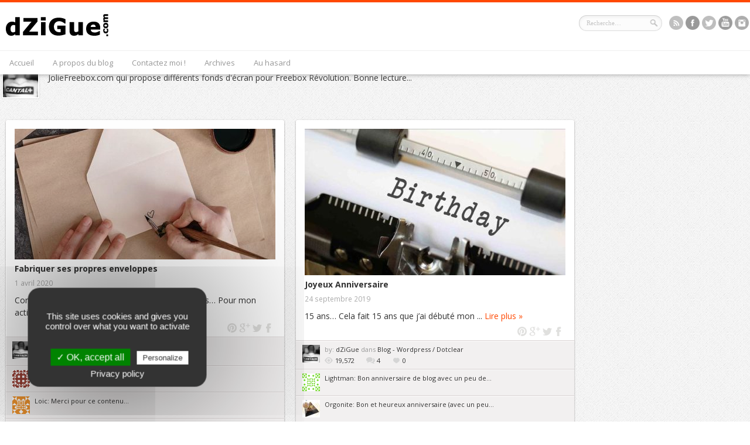

--- FILE ---
content_type: text/html; charset=UTF-8
request_url: https://www.dzigue.com/author/dzigue/
body_size: 17666
content:
<!DOCTYPE html>
<html lang="fr-FR">
<head>
<meta charset="UTF-8" />
<link rel="profile" href="http://gmpg.org/xfn/11" />
<link rel="stylesheet" type="text/css" media="all" href="https://www.dzigue.com/wp-content/themes/remal/style.css" />
<link rel="pingback" href="https://www.dzigue.com/xmlrpc.php" />
<link rel="stylesheet" href="https://fonts.googleapis.com/css?family=Open+Sans%3A400italic%2C600italic%2C700italic%2C400%2C300%2C600%2C700&#038;subset=latin%2Ccyrillic-ext%2Ccyrillic%2Cgreek-ext%2Cgreek%2Cvietnamese%2Clatin-ext&#038;ver=1" type="text/css" media="all" />

<!--[if lt IE 9]>
<script src="https://www.dzigue.com/wp-content/themes/remal/js/html5.js"></script>
<script src="https://www.dzigue.com/wp-content/themes/remal/js/selectivizr-min.js"></script>
<![endif]-->
<!--[if IE 8]>
<link rel="stylesheet" type="text/css" media="all" href="https://www.dzigue.com/wp-content/themes/remal/css/ie8.css" />
<![endif]-->
<!--[if IE 7]>
<link rel="stylesheet" type="text/css" media="all" href="https://www.dzigue.com/wp-content/themes/remal/css/ie7.css" />
<![endif]-->
<meta name='robots' content='index, follow, max-image-preview:large, max-snippet:-1, max-video-preview:-1' />
	<style>img:is([sizes="auto" i], [sizes^="auto," i]) { contain-intrinsic-size: 3000px 1500px }</style>
	
	<!-- This site is optimized with the Yoast SEO plugin v26.7 - https://yoast.com/wordpress/plugins/seo/ -->
	<title>dZiGue, Auteur à dZiGue</title>
	<link rel="canonical" href="https://www.dzigue.com/author/dzigue/" />
	<link rel="next" href="https://www.dzigue.com/author/dzigue/page/2/" />
	<meta property="og:locale" content="fr_FR" />
	<meta property="og:type" content="profile" />
	<meta property="og:title" content="dZiGue, Auteur à dZiGue" />
	<meta property="og:url" content="https://www.dzigue.com/author/dzigue/" />
	<meta property="og:site_name" content="dZiGue" />
	<meta property="og:image" content="https://secure.gravatar.com/avatar/5f9fee8b514ef8807b054226b4484bb5?s=500&d=identicon&r=g" />
	<meta name="twitter:card" content="summary_large_image" />
	<meta name="twitter:site" content="@dzigue" />
	<script type="application/ld+json" class="yoast-schema-graph">{"@context":"https://schema.org","@graph":[{"@type":"ProfilePage","@id":"https://www.dzigue.com/author/dzigue/","url":"https://www.dzigue.com/author/dzigue/","name":"dZiGue, Auteur à dZiGue","isPartOf":{"@id":"https://www.dzigue.com/#website"},"primaryImageOfPage":{"@id":"https://www.dzigue.com/author/dzigue/#primaryimage"},"image":{"@id":"https://www.dzigue.com/author/dzigue/#primaryimage"},"thumbnailUrl":"https://www.dzigue.com/wp-content/uploads/2020/03/fabriquer-enveloppes.jpg","breadcrumb":{"@id":"https://www.dzigue.com/author/dzigue/#breadcrumb"},"inLanguage":"fr-FR","potentialAction":[{"@type":"ReadAction","target":["https://www.dzigue.com/author/dzigue/"]}]},{"@type":"ImageObject","inLanguage":"fr-FR","@id":"https://www.dzigue.com/author/dzigue/#primaryimage","url":"https://www.dzigue.com/wp-content/uploads/2020/03/fabriquer-enveloppes.jpg","contentUrl":"https://www.dzigue.com/wp-content/uploads/2020/03/fabriquer-enveloppes.jpg","width":700,"height":350},{"@type":"BreadcrumbList","@id":"https://www.dzigue.com/author/dzigue/#breadcrumb","itemListElement":[{"@type":"ListItem","position":1,"name":"Accueil","item":"https://www.dzigue.com/"},{"@type":"ListItem","position":2,"name":"Archives pour dZiGue"}]},{"@type":"WebSite","@id":"https://www.dzigue.com/#website","url":"https://www.dzigue.com/","name":"dZiGue","description":"Le blog de dZiGue et de son nombril !","potentialAction":[{"@type":"SearchAction","target":{"@type":"EntryPoint","urlTemplate":"https://www.dzigue.com/?s={search_term_string}"},"query-input":{"@type":"PropertyValueSpecification","valueRequired":true,"valueName":"search_term_string"}}],"inLanguage":"fr-FR"},{"@type":"Person","@id":"https://www.dzigue.com/#/schema/person/c8950de500c220f3f8483f7aa38dd270","name":"dZiGue","image":{"@type":"ImageObject","inLanguage":"fr-FR","@id":"https://www.dzigue.com/#/schema/person/image/","url":"https://secure.gravatar.com/avatar/5f9fee8b514ef8807b054226b4484bb5?s=96&d=identicon&r=g","contentUrl":"https://secure.gravatar.com/avatar/5f9fee8b514ef8807b054226b4484bb5?s=96&d=identicon&r=g","caption":"dZiGue"},"description":"Passionné par le web et par toutes ses trouvailles, j'en partage quelques unes sur ce p'tit Actu'blog. WebDev chez Zpr.im, j'anime aussi le shopping-guide du Cantal ainsi que le site JolieFreebox.com qui propose différents fonds d'écran pour Freebox Révolution. Bonne lecture...","mainEntityOfPage":{"@id":"https://www.dzigue.com/author/dzigue/"}}]}</script>
	<!-- / Yoast SEO plugin. -->


<link rel='dns-prefetch' href='//cdn.jsdelivr.net' />
<link rel="alternate" type="application/rss+xml" title="dZiGue &raquo; Flux" href="https://www.dzigue.com/feed/" />
<link rel="alternate" type="application/rss+xml" title="dZiGue &raquo; Flux des commentaires" href="https://www.dzigue.com/comments/feed/" />
<link rel="alternate" type="application/rss+xml" title="dZiGue &raquo; Flux des articles écrits par dZiGue" href="https://www.dzigue.com/author/dzigue/feed/" />
<script type="text/javascript">
/* <![CDATA[ */
window._wpemojiSettings = {"baseUrl":"https:\/\/s.w.org\/images\/core\/emoji\/15.0.3\/72x72\/","ext":".png","svgUrl":"https:\/\/s.w.org\/images\/core\/emoji\/15.0.3\/svg\/","svgExt":".svg","source":{"concatemoji":"https:\/\/www.dzigue.com\/wp-includes\/js\/wp-emoji-release.min.js?ver=6.7.4"}};
/*! This file is auto-generated */
!function(i,n){var o,s,e;function c(e){try{var t={supportTests:e,timestamp:(new Date).valueOf()};sessionStorage.setItem(o,JSON.stringify(t))}catch(e){}}function p(e,t,n){e.clearRect(0,0,e.canvas.width,e.canvas.height),e.fillText(t,0,0);var t=new Uint32Array(e.getImageData(0,0,e.canvas.width,e.canvas.height).data),r=(e.clearRect(0,0,e.canvas.width,e.canvas.height),e.fillText(n,0,0),new Uint32Array(e.getImageData(0,0,e.canvas.width,e.canvas.height).data));return t.every(function(e,t){return e===r[t]})}function u(e,t,n){switch(t){case"flag":return n(e,"\ud83c\udff3\ufe0f\u200d\u26a7\ufe0f","\ud83c\udff3\ufe0f\u200b\u26a7\ufe0f")?!1:!n(e,"\ud83c\uddfa\ud83c\uddf3","\ud83c\uddfa\u200b\ud83c\uddf3")&&!n(e,"\ud83c\udff4\udb40\udc67\udb40\udc62\udb40\udc65\udb40\udc6e\udb40\udc67\udb40\udc7f","\ud83c\udff4\u200b\udb40\udc67\u200b\udb40\udc62\u200b\udb40\udc65\u200b\udb40\udc6e\u200b\udb40\udc67\u200b\udb40\udc7f");case"emoji":return!n(e,"\ud83d\udc26\u200d\u2b1b","\ud83d\udc26\u200b\u2b1b")}return!1}function f(e,t,n){var r="undefined"!=typeof WorkerGlobalScope&&self instanceof WorkerGlobalScope?new OffscreenCanvas(300,150):i.createElement("canvas"),a=r.getContext("2d",{willReadFrequently:!0}),o=(a.textBaseline="top",a.font="600 32px Arial",{});return e.forEach(function(e){o[e]=t(a,e,n)}),o}function t(e){var t=i.createElement("script");t.src=e,t.defer=!0,i.head.appendChild(t)}"undefined"!=typeof Promise&&(o="wpEmojiSettingsSupports",s=["flag","emoji"],n.supports={everything:!0,everythingExceptFlag:!0},e=new Promise(function(e){i.addEventListener("DOMContentLoaded",e,{once:!0})}),new Promise(function(t){var n=function(){try{var e=JSON.parse(sessionStorage.getItem(o));if("object"==typeof e&&"number"==typeof e.timestamp&&(new Date).valueOf()<e.timestamp+604800&&"object"==typeof e.supportTests)return e.supportTests}catch(e){}return null}();if(!n){if("undefined"!=typeof Worker&&"undefined"!=typeof OffscreenCanvas&&"undefined"!=typeof URL&&URL.createObjectURL&&"undefined"!=typeof Blob)try{var e="postMessage("+f.toString()+"("+[JSON.stringify(s),u.toString(),p.toString()].join(",")+"));",r=new Blob([e],{type:"text/javascript"}),a=new Worker(URL.createObjectURL(r),{name:"wpTestEmojiSupports"});return void(a.onmessage=function(e){c(n=e.data),a.terminate(),t(n)})}catch(e){}c(n=f(s,u,p))}t(n)}).then(function(e){for(var t in e)n.supports[t]=e[t],n.supports.everything=n.supports.everything&&n.supports[t],"flag"!==t&&(n.supports.everythingExceptFlag=n.supports.everythingExceptFlag&&n.supports[t]);n.supports.everythingExceptFlag=n.supports.everythingExceptFlag&&!n.supports.flag,n.DOMReady=!1,n.readyCallback=function(){n.DOMReady=!0}}).then(function(){return e}).then(function(){var e;n.supports.everything||(n.readyCallback(),(e=n.source||{}).concatemoji?t(e.concatemoji):e.wpemoji&&e.twemoji&&(t(e.twemoji),t(e.wpemoji)))}))}((window,document),window._wpemojiSettings);
/* ]]> */
</script>
<style id='wp-emoji-styles-inline-css' type='text/css'>

	img.wp-smiley, img.emoji {
		display: inline !important;
		border: none !important;
		box-shadow: none !important;
		height: 1em !important;
		width: 1em !important;
		margin: 0 0.07em !important;
		vertical-align: -0.1em !important;
		background: none !important;
		padding: 0 !important;
	}
</style>
<link rel='stylesheet' id='wp-block-library-css' href='https://www.dzigue.com/wp-includes/css/dist/block-library/style.min.css?ver=6.7.4' type='text/css' media='all' />
<style id='classic-theme-styles-inline-css' type='text/css'>
/*! This file is auto-generated */
.wp-block-button__link{color:#fff;background-color:#32373c;border-radius:9999px;box-shadow:none;text-decoration:none;padding:calc(.667em + 2px) calc(1.333em + 2px);font-size:1.125em}.wp-block-file__button{background:#32373c;color:#fff;text-decoration:none}
</style>
<style id='global-styles-inline-css' type='text/css'>
:root{--wp--preset--aspect-ratio--square: 1;--wp--preset--aspect-ratio--4-3: 4/3;--wp--preset--aspect-ratio--3-4: 3/4;--wp--preset--aspect-ratio--3-2: 3/2;--wp--preset--aspect-ratio--2-3: 2/3;--wp--preset--aspect-ratio--16-9: 16/9;--wp--preset--aspect-ratio--9-16: 9/16;--wp--preset--color--black: #000000;--wp--preset--color--cyan-bluish-gray: #abb8c3;--wp--preset--color--white: #ffffff;--wp--preset--color--pale-pink: #f78da7;--wp--preset--color--vivid-red: #cf2e2e;--wp--preset--color--luminous-vivid-orange: #ff6900;--wp--preset--color--luminous-vivid-amber: #fcb900;--wp--preset--color--light-green-cyan: #7bdcb5;--wp--preset--color--vivid-green-cyan: #00d084;--wp--preset--color--pale-cyan-blue: #8ed1fc;--wp--preset--color--vivid-cyan-blue: #0693e3;--wp--preset--color--vivid-purple: #9b51e0;--wp--preset--gradient--vivid-cyan-blue-to-vivid-purple: linear-gradient(135deg,rgba(6,147,227,1) 0%,rgb(155,81,224) 100%);--wp--preset--gradient--light-green-cyan-to-vivid-green-cyan: linear-gradient(135deg,rgb(122,220,180) 0%,rgb(0,208,130) 100%);--wp--preset--gradient--luminous-vivid-amber-to-luminous-vivid-orange: linear-gradient(135deg,rgba(252,185,0,1) 0%,rgba(255,105,0,1) 100%);--wp--preset--gradient--luminous-vivid-orange-to-vivid-red: linear-gradient(135deg,rgba(255,105,0,1) 0%,rgb(207,46,46) 100%);--wp--preset--gradient--very-light-gray-to-cyan-bluish-gray: linear-gradient(135deg,rgb(238,238,238) 0%,rgb(169,184,195) 100%);--wp--preset--gradient--cool-to-warm-spectrum: linear-gradient(135deg,rgb(74,234,220) 0%,rgb(151,120,209) 20%,rgb(207,42,186) 40%,rgb(238,44,130) 60%,rgb(251,105,98) 80%,rgb(254,248,76) 100%);--wp--preset--gradient--blush-light-purple: linear-gradient(135deg,rgb(255,206,236) 0%,rgb(152,150,240) 100%);--wp--preset--gradient--blush-bordeaux: linear-gradient(135deg,rgb(254,205,165) 0%,rgb(254,45,45) 50%,rgb(107,0,62) 100%);--wp--preset--gradient--luminous-dusk: linear-gradient(135deg,rgb(255,203,112) 0%,rgb(199,81,192) 50%,rgb(65,88,208) 100%);--wp--preset--gradient--pale-ocean: linear-gradient(135deg,rgb(255,245,203) 0%,rgb(182,227,212) 50%,rgb(51,167,181) 100%);--wp--preset--gradient--electric-grass: linear-gradient(135deg,rgb(202,248,128) 0%,rgb(113,206,126) 100%);--wp--preset--gradient--midnight: linear-gradient(135deg,rgb(2,3,129) 0%,rgb(40,116,252) 100%);--wp--preset--font-size--small: 13px;--wp--preset--font-size--medium: 20px;--wp--preset--font-size--large: 36px;--wp--preset--font-size--x-large: 42px;--wp--preset--spacing--20: 0.44rem;--wp--preset--spacing--30: 0.67rem;--wp--preset--spacing--40: 1rem;--wp--preset--spacing--50: 1.5rem;--wp--preset--spacing--60: 2.25rem;--wp--preset--spacing--70: 3.38rem;--wp--preset--spacing--80: 5.06rem;--wp--preset--shadow--natural: 6px 6px 9px rgba(0, 0, 0, 0.2);--wp--preset--shadow--deep: 12px 12px 50px rgba(0, 0, 0, 0.4);--wp--preset--shadow--sharp: 6px 6px 0px rgba(0, 0, 0, 0.2);--wp--preset--shadow--outlined: 6px 6px 0px -3px rgba(255, 255, 255, 1), 6px 6px rgba(0, 0, 0, 1);--wp--preset--shadow--crisp: 6px 6px 0px rgba(0, 0, 0, 1);}:where(.is-layout-flex){gap: 0.5em;}:where(.is-layout-grid){gap: 0.5em;}body .is-layout-flex{display: flex;}.is-layout-flex{flex-wrap: wrap;align-items: center;}.is-layout-flex > :is(*, div){margin: 0;}body .is-layout-grid{display: grid;}.is-layout-grid > :is(*, div){margin: 0;}:where(.wp-block-columns.is-layout-flex){gap: 2em;}:where(.wp-block-columns.is-layout-grid){gap: 2em;}:where(.wp-block-post-template.is-layout-flex){gap: 1.25em;}:where(.wp-block-post-template.is-layout-grid){gap: 1.25em;}.has-black-color{color: var(--wp--preset--color--black) !important;}.has-cyan-bluish-gray-color{color: var(--wp--preset--color--cyan-bluish-gray) !important;}.has-white-color{color: var(--wp--preset--color--white) !important;}.has-pale-pink-color{color: var(--wp--preset--color--pale-pink) !important;}.has-vivid-red-color{color: var(--wp--preset--color--vivid-red) !important;}.has-luminous-vivid-orange-color{color: var(--wp--preset--color--luminous-vivid-orange) !important;}.has-luminous-vivid-amber-color{color: var(--wp--preset--color--luminous-vivid-amber) !important;}.has-light-green-cyan-color{color: var(--wp--preset--color--light-green-cyan) !important;}.has-vivid-green-cyan-color{color: var(--wp--preset--color--vivid-green-cyan) !important;}.has-pale-cyan-blue-color{color: var(--wp--preset--color--pale-cyan-blue) !important;}.has-vivid-cyan-blue-color{color: var(--wp--preset--color--vivid-cyan-blue) !important;}.has-vivid-purple-color{color: var(--wp--preset--color--vivid-purple) !important;}.has-black-background-color{background-color: var(--wp--preset--color--black) !important;}.has-cyan-bluish-gray-background-color{background-color: var(--wp--preset--color--cyan-bluish-gray) !important;}.has-white-background-color{background-color: var(--wp--preset--color--white) !important;}.has-pale-pink-background-color{background-color: var(--wp--preset--color--pale-pink) !important;}.has-vivid-red-background-color{background-color: var(--wp--preset--color--vivid-red) !important;}.has-luminous-vivid-orange-background-color{background-color: var(--wp--preset--color--luminous-vivid-orange) !important;}.has-luminous-vivid-amber-background-color{background-color: var(--wp--preset--color--luminous-vivid-amber) !important;}.has-light-green-cyan-background-color{background-color: var(--wp--preset--color--light-green-cyan) !important;}.has-vivid-green-cyan-background-color{background-color: var(--wp--preset--color--vivid-green-cyan) !important;}.has-pale-cyan-blue-background-color{background-color: var(--wp--preset--color--pale-cyan-blue) !important;}.has-vivid-cyan-blue-background-color{background-color: var(--wp--preset--color--vivid-cyan-blue) !important;}.has-vivid-purple-background-color{background-color: var(--wp--preset--color--vivid-purple) !important;}.has-black-border-color{border-color: var(--wp--preset--color--black) !important;}.has-cyan-bluish-gray-border-color{border-color: var(--wp--preset--color--cyan-bluish-gray) !important;}.has-white-border-color{border-color: var(--wp--preset--color--white) !important;}.has-pale-pink-border-color{border-color: var(--wp--preset--color--pale-pink) !important;}.has-vivid-red-border-color{border-color: var(--wp--preset--color--vivid-red) !important;}.has-luminous-vivid-orange-border-color{border-color: var(--wp--preset--color--luminous-vivid-orange) !important;}.has-luminous-vivid-amber-border-color{border-color: var(--wp--preset--color--luminous-vivid-amber) !important;}.has-light-green-cyan-border-color{border-color: var(--wp--preset--color--light-green-cyan) !important;}.has-vivid-green-cyan-border-color{border-color: var(--wp--preset--color--vivid-green-cyan) !important;}.has-pale-cyan-blue-border-color{border-color: var(--wp--preset--color--pale-cyan-blue) !important;}.has-vivid-cyan-blue-border-color{border-color: var(--wp--preset--color--vivid-cyan-blue) !important;}.has-vivid-purple-border-color{border-color: var(--wp--preset--color--vivid-purple) !important;}.has-vivid-cyan-blue-to-vivid-purple-gradient-background{background: var(--wp--preset--gradient--vivid-cyan-blue-to-vivid-purple) !important;}.has-light-green-cyan-to-vivid-green-cyan-gradient-background{background: var(--wp--preset--gradient--light-green-cyan-to-vivid-green-cyan) !important;}.has-luminous-vivid-amber-to-luminous-vivid-orange-gradient-background{background: var(--wp--preset--gradient--luminous-vivid-amber-to-luminous-vivid-orange) !important;}.has-luminous-vivid-orange-to-vivid-red-gradient-background{background: var(--wp--preset--gradient--luminous-vivid-orange-to-vivid-red) !important;}.has-very-light-gray-to-cyan-bluish-gray-gradient-background{background: var(--wp--preset--gradient--very-light-gray-to-cyan-bluish-gray) !important;}.has-cool-to-warm-spectrum-gradient-background{background: var(--wp--preset--gradient--cool-to-warm-spectrum) !important;}.has-blush-light-purple-gradient-background{background: var(--wp--preset--gradient--blush-light-purple) !important;}.has-blush-bordeaux-gradient-background{background: var(--wp--preset--gradient--blush-bordeaux) !important;}.has-luminous-dusk-gradient-background{background: var(--wp--preset--gradient--luminous-dusk) !important;}.has-pale-ocean-gradient-background{background: var(--wp--preset--gradient--pale-ocean) !important;}.has-electric-grass-gradient-background{background: var(--wp--preset--gradient--electric-grass) !important;}.has-midnight-gradient-background{background: var(--wp--preset--gradient--midnight) !important;}.has-small-font-size{font-size: var(--wp--preset--font-size--small) !important;}.has-medium-font-size{font-size: var(--wp--preset--font-size--medium) !important;}.has-large-font-size{font-size: var(--wp--preset--font-size--large) !important;}.has-x-large-font-size{font-size: var(--wp--preset--font-size--x-large) !important;}
:where(.wp-block-post-template.is-layout-flex){gap: 1.25em;}:where(.wp-block-post-template.is-layout-grid){gap: 1.25em;}
:where(.wp-block-columns.is-layout-flex){gap: 2em;}:where(.wp-block-columns.is-layout-grid){gap: 2em;}
:root :where(.wp-block-pullquote){font-size: 1.5em;line-height: 1.6;}
</style>
<link rel='stylesheet' id='cptch_stylesheet-css' href='https://www.dzigue.com/wp-content/plugins/captcha/css/front_end_style.css?ver=4.4.5' type='text/css' media='all' />
<link rel='stylesheet' id='dashicons-css' href='https://www.dzigue.com/wp-includes/css/dashicons.min.css?ver=6.7.4' type='text/css' media='all' />
<link rel='stylesheet' id='cptch_desktop_style-css' href='https://www.dzigue.com/wp-content/plugins/captcha/css/desktop_style.css?ver=4.4.5' type='text/css' media='all' />
<link rel='stylesheet' id='contact-form-7-css' href='https://www.dzigue.com/wp-content/plugins/contact-form-7/includes/css/styles.css?ver=6.1.4' type='text/css' media='all' />
<link rel='stylesheet' id='commentluv_style-css' href='https://www.dzigue.com/wp-content/plugins/commentluv/css/commentluv.css?ver=6.7.4' type='text/css' media='all' />
<link rel='stylesheet' id='lightboxStyle-css' href='https://www.dzigue.com/wp-content/plugins/lightbox-plus/css/shadowed/colorbox.min.css?ver=2.7.2' type='text/css' media='screen' />
<script type="text/javascript" src="https://www.dzigue.com/wp-includes/js/jquery/jquery.min.js?ver=3.7.1" id="jquery-core-js"></script>
<script type="text/javascript" src="https://www.dzigue.com/wp-includes/js/jquery/jquery-migrate.min.js?ver=3.4.1" id="jquery-migrate-js"></script>
<script type="text/javascript" id="commentluv_script-js-extra">
/* <![CDATA[ */
var cl_settings = {"name":"author","url":"url","comment":"comment","email":"email","infopanel":"on","default_on":"on","default_on_admin":"on","cl_version":"4","images":"https:\/\/www.dzigue.com\/wp-content\/plugins\/commentluv\/images\/","api_url":"\/wp-admin\/admin-ajax.php","api_url_alt":"https:\/\/www.dzigue.com\/wp-admin\/admin-ajax.php","_fetch":"e0ef6c4d81","_info":"53e5b2cf2f","infoback":"white","infotext":"black","template_insert":"","logged_in":"","refer":"https:\/\/www.dzigue.com\/2020\/04\/01\/fabriquer-ses-propres-enveloppes-pas-cher\/","no_url_message":"Entrez votre URL et cliquez la case CommentLuv si vous souhaitez ajouter votre dernier article de blog","no_http_message":"Merci d'utiliser http:\/\/ au d\u00e9but de votre url","no_url_logged_in_message":"Vous devez visitez votre profil sur le tableau de bord et mettre \u00e0 jour les d\u00e9tails avec l'URL de votre site","no_info_message":"Aucune information disponible ou alors il y a eu une erreur"};
/* ]]> */
</script>
<script type="text/javascript" src="https://www.dzigue.com/wp-content/plugins/commentluv/js/commentluv.js?ver=4" id="commentluv_script-js"></script>
<script type="text/javascript" src="https://cdn.jsdelivr.net/gh/AmauriC/tarteaucitron.js@1.3/tarteaucitron.min.js?ver=6.7.4" id="tarteaucitron-js"></script>
<script type="text/javascript" src="https://www.dzigue.com/wp-content/themes/remal/js/tie-scripts.js?ver=6.7.4" id="tie-scripts-js"></script>
<script type="text/javascript" src="https://www.dzigue.com/wp-content/plugins/wp-report-error/js/report_errors_script.js?ver=6.7.4" id="report_errors_script-js"></script>
<link rel="https://api.w.org/" href="https://www.dzigue.com/wp-json/" /><link rel="alternate" title="JSON" type="application/json" href="https://www.dzigue.com/wp-json/wp/v2/users/2" /><link rel="EditURI" type="application/rsd+xml" title="RSD" href="https://www.dzigue.com/xmlrpc.php?rsd" />
<meta name="generator" content="WordPress 6.7.4" />

    <script type="text/javascript">
        tarteaucitron.init({
    	  "privacyUrl": "https://www.dzigue.com/politique-confidentialite/", /* Privacy policy url */

    	  "hashtag": "#tarteaucitron", /* Open the panel with this hashtag */
    	  "cookieName": "tarteaucitron", /* Cookie name */
    
    	  "orientation": "popup", /* Banner position (top - bottom) */
       
          "groupServices": false, /* Group services by category */
                           
    	  "showAlertSmall": false, /* Show the small banner on bottom right */
    	  "cookieslist": false, /* Show the cookie list */
                           
          "closePopup": true, /* Show a close X on the banner */

          "showIcon": true, /* Show cookie icon to manage cookies */
          //"iconSrc": "", /* Optionnal: URL or base64 encoded image */
          "iconPosition": "BottomRight", /* BottomRight, BottomLeft, TopRight and TopLeft */

    	  "adblocker": true, /* Show a Warning if an adblocker is detected */
                           
          "DenyAllCta" : true, /* Show the deny all button */
          "AcceptAllCta" : true, /* Show the accept all button when highPrivacy on */
          "highPrivacy": true, /* HIGHLY RECOMMANDED Disable auto consent */
                           
    	  "handleBrowserDNTRequest": false, /* If Do Not Track == 1, disallow all */

    	  "removeCredit": true, /* Remove credit link */
    	  "moreInfoLink": true, /* Show more info link */

          "useExternalCss": false, /* If false, the tarteaucitron.css file will be loaded */
          "useExternalJs": false, /* If false, the tarteaucitron.js file will be loaded */

    	  //"cookieDomain": ".my-multisite-domaine.fr", /* Shared cookie for multisite */
                          
          "readmoreLink": "/cookiespolicy", /* Change the default readmore link */

          "mandatory": true, /* Show a message about mandatory cookies */
        }),
        tarteaucitron.user.analyticsUa = 'UA-385388-1';
        tarteaucitron.user.analyticsMore = function () { /* add here your optionnal ga.push() */ };
        (tarteaucitron.job = tarteaucitron.job || []).push('analytics');
		(tarteaucitron.job = tarteaucitron.job || []).push('youtube');
		(tarteaucitron.job = tarteaucitron.job || []).push('adsense');
		(tarteaucitron.job = tarteaucitron.job || []).push('twittertimeline');
    </script>

<script type="text/javascript">var ajaxurl = "https://www.dzigue.com/wp-admin/admin-ajax.php";</script>		<meta property="fb:pages" content="101609076700" />
					<meta property="ia:markup_url" content="https://www.dzigue.com/2020/04/01/fabriquer-ses-propres-enveloppes-pas-cher/?ia_markup=1" />
			<meta name='Notify Connect par JM Créa' content='2.5' />
<!-- Wordpress Report Page Errors --><link rel="stylesheet" href="https://www.dzigue.com/wp-content/plugins/wp-report-error/report_page_errors.css" type="text/css" /><!-- Wordpress Report Page Errors --><link rel="shortcut icon" href="https://www.dzigue.com/wp-content/uploads/2013/11/favicon.ico" title="Favicon" /><script type='text/javascript'>
/* <![CDATA[ */
var tie = {"ajaxurl":"https://www.dzigue.com/wp-admin/admin-ajax.php","paged" : "1" ,"maxPages" : "65","loading":"Loading..." , "width" : "495" , "prettyPhoto" : "light_rounded" , "query" : "author_name=dzigue"  };
/* ]]> */
var transforms = true;
</script>
<meta name="viewport" content="width=device-width, initial-scale=1, maximum-scale=1" />

<style type="text/css" media="screen">

body {background:  url(https://www.dzigue.com/wp-content/themes/remal/images/patterns/body-bg1.png) top center;}
	.entry h4, .entry h3, .entry h2 { margin-top: 15px; margin-bottom: 0px;}
blockquote {
      margin: 0 0 7px 40px;
}
#cookie-notice .button {

    margin-bottom: 6px;
}
.cookie-notice-container {

    padding-bottom: 1px;
}
.cn-bottom{
background-color: rgba(51, 51, 51, 0.9) !important;
}
#cookie-notice .button.wp-default {

     line-height: normal;
   padding: 2px 6px;

}
a.button {
    height: 15px;
}
.wp-caption {
    margin-bottom: 1px;
}
.wp-caption {

    max-width: 100% !important;
}
#tabbed-widget ul.tabs li {
    font-size: 12px;
}
.entry ol, .entry ul {
    margin: 15px 0 15px 10px;
}
.nocomments {
    text-align: center;
    display: none;
}

</style>


<!-- Aucune version AMP HTML n&#039;est disponible pour cette URL. -->		<style type="text/css" id="wp-custom-css">
			body #tarteaucitronRoot div#tarteaucitronAlertBig {
    width: 18%!important;
    min-width: 285px;
    
    top: 80%!important;
    transform: translate(-50%, -50%);
    box-shadow: 0 0 9000px #000;
    border-radius: 20px;
    padding: none!important;
    position: fixed!important;

    left: 200px!important;
}

#tarteaucitronRoot span#tarteaucitronDisclaimerAlert {
    margin: 30px 0!important;
    display: block;
    text-align: center;
    font-size: 15px!important;
}

div#tarteaucitronAlertBig::before {
    content: none!important;
    font-size: 50px;
}		</style>
		
</head>
<body id="top" class="archive author author-dzigue author-2">
	<div class="background-cover"></div>
	<div class="wrapper">
					<header class="header layout2 fixed-head trans">
		<div class="header-bar"></div>
		<div class="header-content">
			<div class="logo">
								<a title="dZiGue" href="https://www.dzigue.com/">
					<img src="https://www.dzigue.com/wp-content/uploads/2013/11/logo.png" alt="dZiGue" /><strong>dZiGue Le blog de dZiGue et de son nombril !</strong>
				</a>
			</div><!-- .logo /-->

					<div class="social-icons">
		<a class="tooldown" title="Rss" href="http://feeds.feedburner.com/dzigue" target="_blank"><img src="https://www.dzigue.com/wp-content/themes/remal/images/socialicons/rss_24.png" alt="RSS"  /></a><a class="tooldown" title="Facebook" href="https://www.facebook.com/blog.dZiGue" target="_blank"><img src="https://www.dzigue.com/wp-content/themes/remal/images/socialicons/facebook_24.png" alt="Facebook"  /></a><a class="tooldown" title="Twitter" href="https://twitter.com/dzigue" target="_blank"><img src="https://www.dzigue.com/wp-content/themes/remal/images/socialicons/twitter_24.png" alt="Twitter"  /></a><a class="tooldown" title="Youtube" href="http://www.youtube.com/dZiGueBlog" target="_blank"><img  src="https://www.dzigue.com/wp-content/themes/remal/images/socialicons/youtube_24.png" alt="YouTube"  /></a><a class="tooldown" title="instagram" href="https://instagram.com/dzigue" target="_blank"><img  src="https://www.dzigue.com/wp-content/themes/remal/images/socialicons/instagram_24.png" alt="instagram"  /></a>	</div>
						<div class="search-block">
				<form method="get" id="searchform" action="https://www.dzigue.com/">
					<input class="search-button" type="submit" value="" />
					<input type="text" id="s" name="s" value="Recherche…" onfocus="if (this.value == 'Recherche…') {this.value = '';}" onblur="if (this.value == '') {this.value = 'Recherche…';}"  />
				</form>
			</div><!-- .search-block /-->
						<div class="clear"></div>
		</div>

		<nav id="main-nav">
			<div class="main-menu"><ul id="menu-menu" class="menu"><li id="menu-item-3033" class="menu-item menu-item-type-custom menu-item-object-custom menu-item-home menu-item-3033"><a href="https://www.dzigue.com/">Accueil</a></li>
<li id="menu-item-3021" class="menu-item menu-item-type-post_type menu-item-object-page menu-item-3021"><a href="https://www.dzigue.com/a-propos/">A propos du blog</a></li>
<li id="menu-item-3022" class="menu-item menu-item-type-post_type menu-item-object-page menu-item-3022"><a href="https://www.dzigue.com/contact/">Contactez moi !</a></li>
<li id="menu-item-5430" class="menu-item menu-item-type-post_type menu-item-object-page menu-item-5430"><a href="https://www.dzigue.com/archives-chronologiques/">Archives</a></li>
<li id="menu-item-3023" class="menu-item menu-item-type-custom menu-item-object-custom menu-item-3023"><a href="https://www.dzigue.com/?random">Au hasard</a></li>
</ul></div>			<div class='menu-mob'><select id='main-menu-mob'><option value='' selected='selected'>Aller vers…</option><option value='https://www.dzigue.com/'>Accueil</option><option value='https://www.dzigue.com/a-propos/'>A propos du blog</option><option value='https://www.dzigue.com/contact/'>Contactez moi !</option><option value='https://www.dzigue.com/archives-chronologiques/'>Archives</option><option value='https://www.dzigue.com/?random'>Au hasard</option></select></div>		</nav><!-- .main-nav /-->
	</header><!-- #header /-->

		
	<div id="main-content" class="container">	<div id="content">
		<div xmlns:v="http://rdf.data-vocabulary.org/#"  id="crumbs"><span typeof="v:Breadcrumb"><a rel="v:url" property="v:title" class="crumbs-home" href="https://www.dzigue.com">Accueil</a></span> » <span class="current">Archives de l&rsquo;auteur: <span>dZiGue</span></span></div>
				<div class="page-head">

			<h2 class="page-title">
				Archives de l&rsquo;auteur: <span>dZiGue</span>			</h2>
						<a class="rss-cat-icon ttip" title="Souscrire au flux "  href="https://www.dzigue.com/author/dzigue/feed/">Souscrire au flux </a>

						<div class="stripe-line"></div>

						<div class="author-bio">
				<div id="author-avatar">
					<img alt='' src='https://secure.gravatar.com/avatar/5f9fee8b514ef8807b054226b4484bb5?s=60&#038;d=identicon&#038;r=g' srcset='https://secure.gravatar.com/avatar/5f9fee8b514ef8807b054226b4484bb5?s=120&#038;d=identicon&#038;r=g 2x' class='avatar avatar-60 photo' height='60' width='60' decoding='async'/>				</div><!-- #author-avatar -->

				<div id="author-description">
					Passionné par le web et par toutes ses trouvailles, j'en partage quelques unes sur ce p'tit Actu'blog. 
WebDev chez <a href="http://Zpr.im">Zpr.im</a>, j'anime aussi le <a href="http://www.madein15.net/">shopping-guide du Cantal</a> ainsi que le site <a href="http://www.joliefreebox.com/">JolieFreebox.com</a> qui propose différents fonds d'écran pour Freebox Révolution.
Bonne lecture...				</div><!-- #author-description -->
				<div class="author-social">
																																												</div>
			</div>
					</div><!-- .page-head /-->
	
		<div id="grid">
			<article class="item-list post rtl-item w3 post-7530 type-post status-publish format-standard has-post-thumbnail hentry category-dzigue cat_5">
		<div class="post-inner">
							<div class="post-media standard-img">
		<a href="https://www.dzigue.com/2020/04/01/fabriquer-ses-propres-enveloppes-pas-cher/" title="Permaliens vers Fabriquer ses propres enveloppes"><img width="445" height="223" src="https://www.dzigue.com/wp-content/uploads/2020/03/fabriquer-enveloppes-445x223.jpg" class="attachment-tie-w3 size-tie-w3" alt="Fabriquer ses propres enveloppes" title="" decoding="async" fetchpriority="high" srcset="https://www.dzigue.com/wp-content/uploads/2020/03/fabriquer-enveloppes-445x223.jpg 445w, https://www.dzigue.com/wp-content/uploads/2020/03/fabriquer-enveloppes-300x150.jpg 300w, https://www.dzigue.com/wp-content/uploads/2020/03/fabriquer-enveloppes-190x95.jpg 190w, https://www.dzigue.com/wp-content/uploads/2020/03/fabriquer-enveloppes-280x140.jpg 280w, https://www.dzigue.com/wp-content/uploads/2020/03/fabriquer-enveloppes-600x300.jpg 600w, https://www.dzigue.com/wp-content/uploads/2020/03/fabriquer-enveloppes.jpg 700w" sizes="(max-width: 445px) 100vw, 445px" /></a>
	</div>
    <h2 class="entry-title"><a href="https://www.dzigue.com/2020/04/01/fabriquer-ses-propres-enveloppes-pas-cher/" title="Permaliens vers Fabriquer ses propres enveloppes">Fabriquer ses propres enveloppes</a></h2>
	<p class="post-date">
		1 avril 2020	</p>
	<div class="entry">
		<p>Confinement oblige, il faut trouver des occupations&#8230; Pour mon activité ...		<a class="more-link" href="https://www.dzigue.com/2020/04/01/fabriquer-ses-propres-enveloppes-pas-cher/">Lire plus &raquo;</a></p>
	</div>
						<div class="mini-social">
				<a href="https://www.facebook.com/sharer.php?u=https://www.dzigue.com/2020/04/01/fabriquer-ses-propres-enveloppes-pas-cher/" class="mini-facebook" rel="external" target="_blank">Facebook</a>
				<a href="https://twitter.com/home?status=Fabriquer ses propres enveloppes https://www.dzigue.com/2020/04/01/fabriquer-ses-propres-enveloppes-pas-cher/" class="mini-twitter" rel="external" target="_blank">twitter</a>
				<a href="https://plusone.google.com/_/+1/confirm?hl=en&amp;url=https://www.dzigue.com/2020/04/01/fabriquer-ses-propres-enveloppes-pas-cher/&amp;name=Fabriquer ses propres enveloppes" class="mini-google" rel="external" target="_blank">google plus</a>
				<a href="https://pinterest.com/pin/create/button/?url=https://www.dzigue.com/2020/04/01/fabriquer-ses-propres-enveloppes-pas-cher/&amp;description=Fabriquer ses propres enveloppes&amp;media=https://www.dzigue.com/wp-content/uploads/2020/03/fabriquer-enveloppes.jpg" class="mini-pinterest" rel="external" target="_blank">pinterest</a>
			</div>
					</div>
				<ul class="post-footer">
								<li>
				<img alt='' src='https://secure.gravatar.com/avatar/5f9fee8b514ef8807b054226b4484bb5?s=30&#038;d=identicon&#038;r=g' srcset='https://secure.gravatar.com/avatar/5f9fee8b514ef8807b054226b4484bb5?s=60&#038;d=identicon&#038;r=g 2x' class='avatar avatar-30 photo' height='30' width='30' loading='lazy' decoding='async'/>				by:  <a href="https://www.dzigue.com/author/dzigue/" title="">dZiGue </a>
				dans  <a href="https://www.dzigue.com/categorie/dzigue/" rel="category tag">dZiGue</a>				<p><span class="entry-visits"><a href="https://www.dzigue.com/2020/04/01/fabriquer-ses-propres-enveloppes-pas-cher/" title="Permaliens vers Fabriquer ses propres enveloppes">22,230</a></span>
				<span class="entry-comments"><a href="https://www.dzigue.com/2020/04/01/fabriquer-ses-propres-enveloppes-pas-cher/#comments">5</a></span>
				<span class="entry-likes">	<a href="#" class="tie-likes" rel="7530" title="">
    2	</a>
</span></p>
			</li>
							<li>
		<img alt='' src='https://secure.gravatar.com/avatar/a2e1ae98c2fa831ac9d55b8626a22ab7?s=30&#038;d=identicon&#038;r=g' srcset='https://secure.gravatar.com/avatar/a2e1ae98c2fa831ac9d55b8626a22ab7?s=60&#038;d=identicon&#038;r=g 2x' class='avatar avatar-30 photo' height='30' width='30' loading='lazy' decoding='async'/>		<a href="https://www.dzigue.com/2020/04/01/fabriquer-ses-propres-enveloppes-pas-cher/#comment-14249">
		loic: Merci beaucoup pour ces informations... </a>
	</li>
	<li>
		<img alt='' src='https://secure.gravatar.com/avatar/a65d536ed996946e0e1adc1ec644969b?s=30&#038;d=identicon&#038;r=g' srcset='https://secure.gravatar.com/avatar/a65d536ed996946e0e1adc1ec644969b?s=60&#038;d=identicon&#038;r=g 2x' class='avatar avatar-30 photo' height='30' width='30' loading='lazy' decoding='async'/>		<a href="https://www.dzigue.com/2020/04/01/fabriquer-ses-propres-enveloppes-pas-cher/#comment-14179">
		Loic: Merci pour ce contenu... </a>
	</li>
	<li>
		<img alt='' src='https://secure.gravatar.com/avatar/8f60f903eae5da76bbf1db02408aa7c3?s=30&#038;d=identicon&#038;r=g' srcset='https://secure.gravatar.com/avatar/8f60f903eae5da76bbf1db02408aa7c3?s=60&#038;d=identicon&#038;r=g 2x' class='avatar avatar-30 photo' height='30' width='30' loading='lazy' decoding='async'/>		<a href="https://www.dzigue.com/2020/04/01/fabriquer-ses-propres-enveloppes-pas-cher/#comment-14171">
		Merci: Merci,... </a>
	</li>
				</ul>
		
	</article><!-- .item-list -->
		<article class="item-list post rtl-item w3 post-7504 type-post status-publish format-standard has-post-thumbnail hentry category-blog-wordpress-dotclear cat_6">
		<div class="post-inner">
							<div class="post-media standard-img">
		<a href="https://www.dzigue.com/2019/09/24/joyeux-anniversaire/" title="Permaliens vers Joyeux Anniversaire"><img width="445" height="250" src="https://www.dzigue.com/wp-content/uploads/2019/09/cropped-15-ans-blog-445x250.jpg" class="attachment-tie-w3 size-tie-w3" alt="Joyeux Anniversaire" title="" decoding="async" loading="lazy" srcset="https://www.dzigue.com/wp-content/uploads/2019/09/cropped-15-ans-blog-445x250.jpg 445w, https://www.dzigue.com/wp-content/uploads/2019/09/cropped-15-ans-blog-300x169.jpg 300w, https://www.dzigue.com/wp-content/uploads/2019/09/cropped-15-ans-blog-768x432.jpg 768w, https://www.dzigue.com/wp-content/uploads/2019/09/cropped-15-ans-blog-190x107.jpg 190w, https://www.dzigue.com/wp-content/uploads/2019/09/cropped-15-ans-blog-280x158.jpg 280w, https://www.dzigue.com/wp-content/uploads/2019/09/cropped-15-ans-blog-600x338.jpg 600w, https://www.dzigue.com/wp-content/uploads/2019/09/cropped-15-ans-blog.jpg 800w" sizes="auto, (max-width: 445px) 100vw, 445px" /></a>
	</div>
    <h2 class="entry-title"><a href="https://www.dzigue.com/2019/09/24/joyeux-anniversaire/" title="Permaliens vers Joyeux Anniversaire">Joyeux Anniversaire</a></h2>
	<p class="post-date">
		24 septembre 2019	</p>
	<div class="entry">
		<p>15 ans&#8230; Cela fait 15 ans que j&rsquo;ai débuté mon ...		<a class="more-link" href="https://www.dzigue.com/2019/09/24/joyeux-anniversaire/">Lire plus &raquo;</a></p>
	</div>
						<div class="mini-social">
				<a href="https://www.facebook.com/sharer.php?u=https://www.dzigue.com/2019/09/24/joyeux-anniversaire/" class="mini-facebook" rel="external" target="_blank">Facebook</a>
				<a href="https://twitter.com/home?status=Joyeux Anniversaire https://www.dzigue.com/2019/09/24/joyeux-anniversaire/" class="mini-twitter" rel="external" target="_blank">twitter</a>
				<a href="https://plusone.google.com/_/+1/confirm?hl=en&amp;url=https://www.dzigue.com/2019/09/24/joyeux-anniversaire/&amp;name=Joyeux Anniversaire" class="mini-google" rel="external" target="_blank">google plus</a>
				<a href="https://pinterest.com/pin/create/button/?url=https://www.dzigue.com/2019/09/24/joyeux-anniversaire/&amp;description=Joyeux Anniversaire&amp;media=https://www.dzigue.com/wp-content/uploads/2019/09/cropped-15-ans-blog.jpg" class="mini-pinterest" rel="external" target="_blank">pinterest</a>
			</div>
					</div>
				<ul class="post-footer">
								<li>
				<img alt='' src='https://secure.gravatar.com/avatar/5f9fee8b514ef8807b054226b4484bb5?s=30&#038;d=identicon&#038;r=g' srcset='https://secure.gravatar.com/avatar/5f9fee8b514ef8807b054226b4484bb5?s=60&#038;d=identicon&#038;r=g 2x' class='avatar avatar-30 photo' height='30' width='30' loading='lazy' decoding='async'/>				by:  <a href="https://www.dzigue.com/author/dzigue/" title="">dZiGue </a>
				dans  <a href="https://www.dzigue.com/categorie/blog-wordpress-dotclear/" rel="category tag">Blog - Wordpress / Dotclear</a>				<p><span class="entry-visits"><a href="https://www.dzigue.com/2019/09/24/joyeux-anniversaire/" title="Permaliens vers Joyeux Anniversaire">19,572</a></span>
				<span class="entry-comments"><a href="https://www.dzigue.com/2019/09/24/joyeux-anniversaire/#comments">4</a></span>
				<span class="entry-likes">	<a href="#" class="tie-likes" rel="7504" title="">
    0	</a>
</span></p>
			</li>
							<li>
		<img alt='' src='https://secure.gravatar.com/avatar/318142ae7e7136ce7d3a85b3a1a71d6f?s=30&#038;d=identicon&#038;r=g' srcset='https://secure.gravatar.com/avatar/318142ae7e7136ce7d3a85b3a1a71d6f?s=60&#038;d=identicon&#038;r=g 2x' class='avatar avatar-30 photo' height='30' width='30' loading='lazy' decoding='async'/>		<a href="https://www.dzigue.com/2019/09/24/joyeux-anniversaire/#comment-10394">
		Lightman: Bon anniversaire de blog avec un peu de... </a>
	</li>
	<li>
		<img alt='' src='https://secure.gravatar.com/avatar/ef7a726880041428f350cfbbe3d45d82?s=30&#038;d=identicon&#038;r=g' srcset='https://secure.gravatar.com/avatar/ef7a726880041428f350cfbbe3d45d82?s=60&#038;d=identicon&#038;r=g 2x' class='avatar avatar-30 photo' height='30' width='30' loading='lazy' decoding='async'/>		<a href="https://www.dzigue.com/2019/09/24/joyeux-anniversaire/#comment-9871">
		Orgonite: Bon et heureux anniversaire (avec un peu... </a>
	</li>
	<li>
		<img alt='' src='https://secure.gravatar.com/avatar/8bbbccfe210dd08caf41158e5ea7eabe?s=30&#038;d=identicon&#038;r=g' srcset='https://secure.gravatar.com/avatar/8bbbccfe210dd08caf41158e5ea7eabe?s=60&#038;d=identicon&#038;r=g 2x' class='avatar avatar-30 photo' height='30' width='30' loading='lazy' decoding='async'/>		<a href="https://www.dzigue.com/2019/09/24/joyeux-anniversaire/#comment-9605">
		Elise - Ma Machine à Coudre: Félicitations. Des blogs vieux de 15 ans... </a>
	</li>
				</ul>
		
	</article><!-- .item-list -->
		<article class="item-list post rtl-item w3 post-7478 type-post status-publish format-standard has-post-thumbnail hentry category-au-tour-du-web tag-cmjn tag-couleur tag-pantone tag-rvb tag-web cat_7">
		<div class="post-inner">
							<div class="post-media standard-img">
		<a href="https://www.dzigue.com/2019/07/23/tous-savoir-codes-couleurs-cmjn-hex-rvb/" title="Permaliens vers Tous savoir sur les codes couleurs : CMJN, HEX, RVB&#8230;"><img width="445" height="250" src="https://www.dzigue.com/wp-content/uploads/2019/07/cropped-codes-couleurs-445x250.jpg" class="attachment-tie-w3 size-tie-w3" alt="Tous savoir sur les codes couleurs : CMJN, HEX, RVB&#8230;" title="" decoding="async" loading="lazy" srcset="https://www.dzigue.com/wp-content/uploads/2019/07/cropped-codes-couleurs-445x250.jpg 445w, https://www.dzigue.com/wp-content/uploads/2019/07/cropped-codes-couleurs-300x169.jpg 300w, https://www.dzigue.com/wp-content/uploads/2019/07/cropped-codes-couleurs-190x107.jpg 190w, https://www.dzigue.com/wp-content/uploads/2019/07/cropped-codes-couleurs-280x158.jpg 280w, https://www.dzigue.com/wp-content/uploads/2019/07/cropped-codes-couleurs-600x338.jpg 600w, https://www.dzigue.com/wp-content/uploads/2019/07/cropped-codes-couleurs.jpg 622w" sizes="auto, (max-width: 445px) 100vw, 445px" /></a>
	</div>
    <h2 class="entry-title"><a href="https://www.dzigue.com/2019/07/23/tous-savoir-codes-couleurs-cmjn-hex-rvb/" title="Permaliens vers Tous savoir sur les codes couleurs : CMJN, HEX, RVB&#8230;">Tous savoir sur les codes couleurs : CMJN, HEX, RVB&#8230;</a></h2>
	<p class="post-date">
		23 juillet 2019	</p>
	<div class="entry">
		<p>Si vous utilisez un logiciel de retouche photos,comme Photoshop par ...		<a class="more-link" href="https://www.dzigue.com/2019/07/23/tous-savoir-codes-couleurs-cmjn-hex-rvb/">Lire plus &raquo;</a></p>
	</div>
						<div class="mini-social">
				<a href="https://www.facebook.com/sharer.php?u=https://www.dzigue.com/2019/07/23/tous-savoir-codes-couleurs-cmjn-hex-rvb/" class="mini-facebook" rel="external" target="_blank">Facebook</a>
				<a href="https://twitter.com/home?status=Tous savoir sur les codes couleurs : CMJN, HEX, RVB&#8230; https://www.dzigue.com/2019/07/23/tous-savoir-codes-couleurs-cmjn-hex-rvb/" class="mini-twitter" rel="external" target="_blank">twitter</a>
				<a href="https://plusone.google.com/_/+1/confirm?hl=en&amp;url=https://www.dzigue.com/2019/07/23/tous-savoir-codes-couleurs-cmjn-hex-rvb/&amp;name=Tous savoir sur les codes couleurs : CMJN, HEX, RVB&#8230;" class="mini-google" rel="external" target="_blank">google plus</a>
				<a href="https://pinterest.com/pin/create/button/?url=https://www.dzigue.com/2019/07/23/tous-savoir-codes-couleurs-cmjn-hex-rvb/&amp;description=Tous savoir sur les codes couleurs : CMJN, HEX, RVB&#8230;&amp;media=https://www.dzigue.com/wp-content/uploads/2019/07/cropped-codes-couleurs.jpg" class="mini-pinterest" rel="external" target="_blank">pinterest</a>
			</div>
					</div>
				<ul class="post-footer">
								<li>
				<img alt='' src='https://secure.gravatar.com/avatar/5f9fee8b514ef8807b054226b4484bb5?s=30&#038;d=identicon&#038;r=g' srcset='https://secure.gravatar.com/avatar/5f9fee8b514ef8807b054226b4484bb5?s=60&#038;d=identicon&#038;r=g 2x' class='avatar avatar-30 photo' height='30' width='30' loading='lazy' decoding='async'/>				by:  <a href="https://www.dzigue.com/author/dzigue/" title="">dZiGue </a>
				dans  <a href="https://www.dzigue.com/categorie/au-tour-du-web/" rel="category tag">Autour du Web</a>				<p><span class="entry-visits"><a href="https://www.dzigue.com/2019/07/23/tous-savoir-codes-couleurs-cmjn-hex-rvb/" title="Permaliens vers Tous savoir sur les codes couleurs : CMJN, HEX, RVB&#8230;">22,891</a></span>
				<span class="entry-comments"><a href="https://www.dzigue.com/2019/07/23/tous-savoir-codes-couleurs-cmjn-hex-rvb/#respond">0</a></span>
				<span class="entry-likes">	<a href="#" class="tie-likes" rel="7478" title="">
    2	</a>
</span></p>
			</li>
										</ul>
		
	</article><!-- .item-list -->
	<article class="item-list rtl-item ads-posts w3"><div class="post-inner">					<script async src="//pagead2.googlesyndication.com/pagead/js/adsbygoogle.js"></script>
<!-- dzigue 468x60 illus -->
<ins class="adsbygoogle"
     style="display:inline-block;width:468px;height:60px"
     data-ad-client="ca-pub-3844074439200870"
     data-ad-slot="7412292906"></ins>
<script>
(adsbygoogle = window.adsbygoogle || []).push({});
</script>				
		</div></article>	<article class="item-list post rtl-item w3 post-7458 type-post status-publish format-standard has-post-thumbnail hentry category-high-tech tag-3g tag-4g tag-5g tag-free tag-orange tag-smartphone cat_427">
		<div class="post-inner">
							<div class="post-media standard-img">
		<a href="https://www.dzigue.com/2019/06/27/bien-choisir-smartphone-4g-5g/" title="Permaliens vers Bien choisir son smartphone 4G&#8230; voir 5G"><img width="445" height="250" src="https://www.dzigue.com/wp-content/uploads/2019/06/cropped-smartphone-4g-445x250.jpg" class="attachment-tie-w3 size-tie-w3" alt="Bien choisir son smartphone 4G&#8230; voir 5G" title="" decoding="async" loading="lazy" srcset="https://www.dzigue.com/wp-content/uploads/2019/06/cropped-smartphone-4g-445x250.jpg 445w, https://www.dzigue.com/wp-content/uploads/2019/06/cropped-smartphone-4g-300x169.jpg 300w, https://www.dzigue.com/wp-content/uploads/2019/06/cropped-smartphone-4g-190x107.jpg 190w, https://www.dzigue.com/wp-content/uploads/2019/06/cropped-smartphone-4g-280x158.jpg 280w, https://www.dzigue.com/wp-content/uploads/2019/06/cropped-smartphone-4g-600x338.jpg 600w, https://www.dzigue.com/wp-content/uploads/2019/06/cropped-smartphone-4g.jpg 622w" sizes="auto, (max-width: 445px) 100vw, 445px" /></a>
	</div>
    <h2 class="entry-title"><a href="https://www.dzigue.com/2019/06/27/bien-choisir-smartphone-4g-5g/" title="Permaliens vers Bien choisir son smartphone 4G&#8230; voir 5G">Bien choisir son smartphone 4G&#8230; voir 5G</a></h2>
	<p class="post-date">
		27 juin 2019	</p>
	<div class="entry">
		<p>Opérateurs mobiles et abonnements 4G Avoir une connexion Haut Débit ...		<a class="more-link" href="https://www.dzigue.com/2019/06/27/bien-choisir-smartphone-4g-5g/">Lire plus &raquo;</a></p>
	</div>
						<div class="mini-social">
				<a href="https://www.facebook.com/sharer.php?u=https://www.dzigue.com/2019/06/27/bien-choisir-smartphone-4g-5g/" class="mini-facebook" rel="external" target="_blank">Facebook</a>
				<a href="https://twitter.com/home?status=Bien choisir son smartphone 4G&#8230; voir 5G https://www.dzigue.com/2019/06/27/bien-choisir-smartphone-4g-5g/" class="mini-twitter" rel="external" target="_blank">twitter</a>
				<a href="https://plusone.google.com/_/+1/confirm?hl=en&amp;url=https://www.dzigue.com/2019/06/27/bien-choisir-smartphone-4g-5g/&amp;name=Bien choisir son smartphone 4G&#8230; voir 5G" class="mini-google" rel="external" target="_blank">google plus</a>
				<a href="https://pinterest.com/pin/create/button/?url=https://www.dzigue.com/2019/06/27/bien-choisir-smartphone-4g-5g/&amp;description=Bien choisir son smartphone 4G&#8230; voir 5G&amp;media=https://www.dzigue.com/wp-content/uploads/2019/06/cropped-smartphone-4g.jpg" class="mini-pinterest" rel="external" target="_blank">pinterest</a>
			</div>
					</div>
				<ul class="post-footer">
								<li>
				<img alt='' src='https://secure.gravatar.com/avatar/5f9fee8b514ef8807b054226b4484bb5?s=30&#038;d=identicon&#038;r=g' srcset='https://secure.gravatar.com/avatar/5f9fee8b514ef8807b054226b4484bb5?s=60&#038;d=identicon&#038;r=g 2x' class='avatar avatar-30 photo' height='30' width='30' loading='lazy' decoding='async'/>				by:  <a href="https://www.dzigue.com/author/dzigue/" title="">dZiGue </a>
				dans  <a href="https://www.dzigue.com/categorie/high-tech/" rel="category tag">High-tech</a>				<p><span class="entry-visits"><a href="https://www.dzigue.com/2019/06/27/bien-choisir-smartphone-4g-5g/" title="Permaliens vers Bien choisir son smartphone 4G&#8230; voir 5G">20,862</a></span>
				<span class="entry-comments"><a href="https://www.dzigue.com/2019/06/27/bien-choisir-smartphone-4g-5g/#comments">4</a></span>
				<span class="entry-likes">	<a href="#" class="tie-likes" rel="7458" title="">
    3	</a>
</span></p>
			</li>
							<li>
		<img alt='' src='https://secure.gravatar.com/avatar/cf040db49d19612d98bb51051f9250e4?s=30&#038;d=identicon&#038;r=g' srcset='https://secure.gravatar.com/avatar/cf040db49d19612d98bb51051f9250e4?s=60&#038;d=identicon&#038;r=g 2x' class='avatar avatar-30 photo' height='30' width='30' loading='lazy' decoding='async'/>		<a href="https://www.dzigue.com/2019/06/27/bien-choisir-smartphone-4g-5g/#comment-14086">
		Lucas et ses montres: la 5g a bien évolué depuis la rédaction... </a>
	</li>
	<li>
		<img alt='' src='https://secure.gravatar.com/avatar/fceefd1f16a8cf668da97ad8e058e9f2?s=30&#038;d=identicon&#038;r=g' srcset='https://secure.gravatar.com/avatar/fceefd1f16a8cf668da97ad8e058e9f2?s=60&#038;d=identicon&#038;r=g 2x' class='avatar avatar-30 photo' height='30' width='30' loading='lazy' decoding='async'/>		<a href="https://www.dzigue.com/2019/06/27/bien-choisir-smartphone-4g-5g/#comment-13594">
		Franck: Je viens d'avoir accès à la fibre chez m... </a>
	</li>
	<li>
		<img alt='' src='https://secure.gravatar.com/avatar/841fe8ac3e53727fc70690b2ec04d5b7?s=30&#038;d=identicon&#038;r=g' srcset='https://secure.gravatar.com/avatar/841fe8ac3e53727fc70690b2ec04d5b7?s=60&#038;d=identicon&#038;r=g 2x' class='avatar avatar-30 photo' height='30' width='30' loading='lazy' decoding='async'/>		<a href="https://www.dzigue.com/2019/06/27/bien-choisir-smartphone-4g-5g/#comment-11918">
		dj toulouse: Pressé de voir cette technologie arriver... </a>
	</li>
				</ul>
		
	</article><!-- .item-list -->
		<article class="item-list post rtl-item w3 post-7452 type-post status-publish format-standard has-post-thumbnail hentry category-high-tech tag-arcep tag-eligibilite tag-fibre-optique tag-fo cat_427">
		<div class="post-inner">
							<div class="post-media standard-img">
		<a href="https://www.dzigue.com/2019/06/17/puis-je-avoir-la-fibre-optique-chez-moi/" title="Permaliens vers Puis-je avoir la Fibre chez moi ?"><img width="445" height="233" src="https://www.dzigue.com/wp-content/uploads/2019/06/carte-arcep-fibre-optique-445x233.jpg" class="attachment-tie-w3 size-tie-w3" alt="Puis-je avoir la Fibre chez moi ?" title="" decoding="async" loading="lazy" srcset="https://www.dzigue.com/wp-content/uploads/2019/06/carte-arcep-fibre-optique-445x233.jpg 445w, https://www.dzigue.com/wp-content/uploads/2019/06/carte-arcep-fibre-optique-300x157.jpg 300w, https://www.dzigue.com/wp-content/uploads/2019/06/carte-arcep-fibre-optique-190x99.jpg 190w, https://www.dzigue.com/wp-content/uploads/2019/06/carte-arcep-fibre-optique-280x146.jpg 280w, https://www.dzigue.com/wp-content/uploads/2019/06/carte-arcep-fibre-optique-600x314.jpg 600w, https://www.dzigue.com/wp-content/uploads/2019/06/carte-arcep-fibre-optique.jpg 700w" sizes="auto, (max-width: 445px) 100vw, 445px" /></a>
	</div>
    <h2 class="entry-title"><a href="https://www.dzigue.com/2019/06/17/puis-je-avoir-la-fibre-optique-chez-moi/" title="Permaliens vers Puis-je avoir la Fibre chez moi ?">Puis-je avoir la Fibre chez moi ?</a></h2>
	<p class="post-date">
		17 juin 2019	</p>
	<div class="entry">
		<p>Vous voulez savoir si vous êtes couvert par la Fibre ...		<a class="more-link" href="https://www.dzigue.com/2019/06/17/puis-je-avoir-la-fibre-optique-chez-moi/">Lire plus &raquo;</a></p>
	</div>
						<div class="mini-social">
				<a href="https://www.facebook.com/sharer.php?u=https://www.dzigue.com/2019/06/17/puis-je-avoir-la-fibre-optique-chez-moi/" class="mini-facebook" rel="external" target="_blank">Facebook</a>
				<a href="https://twitter.com/home?status=Puis-je avoir la Fibre chez moi ? https://www.dzigue.com/2019/06/17/puis-je-avoir-la-fibre-optique-chez-moi/" class="mini-twitter" rel="external" target="_blank">twitter</a>
				<a href="https://plusone.google.com/_/+1/confirm?hl=en&amp;url=https://www.dzigue.com/2019/06/17/puis-je-avoir-la-fibre-optique-chez-moi/&amp;name=Puis-je avoir la Fibre chez moi ?" class="mini-google" rel="external" target="_blank">google plus</a>
				<a href="https://pinterest.com/pin/create/button/?url=https://www.dzigue.com/2019/06/17/puis-je-avoir-la-fibre-optique-chez-moi/&amp;description=Puis-je avoir la Fibre chez moi ?&amp;media=https://www.dzigue.com/wp-content/uploads/2019/06/carte-arcep-fibre-optique.jpg" class="mini-pinterest" rel="external" target="_blank">pinterest</a>
			</div>
					</div>
				<ul class="post-footer">
								<li>
				<img alt='' src='https://secure.gravatar.com/avatar/5f9fee8b514ef8807b054226b4484bb5?s=30&#038;d=identicon&#038;r=g' srcset='https://secure.gravatar.com/avatar/5f9fee8b514ef8807b054226b4484bb5?s=60&#038;d=identicon&#038;r=g 2x' class='avatar avatar-30 photo' height='30' width='30' loading='lazy' decoding='async'/>				by:  <a href="https://www.dzigue.com/author/dzigue/" title="">dZiGue </a>
				dans  <a href="https://www.dzigue.com/categorie/high-tech/" rel="category tag">High-tech</a>				<p><span class="entry-visits"><a href="https://www.dzigue.com/2019/06/17/puis-je-avoir-la-fibre-optique-chez-moi/" title="Permaliens vers Puis-je avoir la Fibre chez moi ?">13,540</a></span>
				<span class="entry-comments"><a href="https://www.dzigue.com/2019/06/17/puis-je-avoir-la-fibre-optique-chez-moi/#comments">1</a></span>
				<span class="entry-likes">	<a href="#" class="tie-likes" rel="7452" title="">
    3	</a>
</span></p>
			</li>
							<li>
		<img alt='' src='https://secure.gravatar.com/avatar/794af3e202c38d723f82d95ba61f787b?s=30&#038;d=identicon&#038;r=g' srcset='https://secure.gravatar.com/avatar/794af3e202c38d723f82d95ba61f787b?s=60&#038;d=identicon&#038;r=g 2x' class='avatar avatar-30 photo' height='30' width='30' loading='lazy' decoding='async'/>		<a href="https://www.dzigue.com/2019/06/17/puis-je-avoir-la-fibre-optique-chez-moi/#comment-14020">
		Manolo running plan entrenamiento: Merci pour le mien, Toujours pas de fibr... </a>
	</li>
				</ul>
		
	</article><!-- .item-list -->
		<article class="item-list post rtl-item w3 post-7392 type-post status-publish format-standard has-post-thumbnail hentry category-high-tech tag-emailing tag-logiciel cat_427">
		<div class="post-inner">
							<div class="post-media standard-img">
		<a href="https://www.dzigue.com/2019/04/09/pourquoi-investir-dans-logiciel-emailing/" title="Permaliens vers Pourquoi investir dans un logiciel d&#8217;emailing ?"><img width="445" height="223" src="https://www.dzigue.com/wp-content/uploads/2019/04/emailing-445x223.jpg" class="attachment-tie-w3 size-tie-w3" alt="Pourquoi investir dans un logiciel d&#8217;emailing ?" title="" decoding="async" loading="lazy" srcset="https://www.dzigue.com/wp-content/uploads/2019/04/emailing-445x223.jpg 445w, https://www.dzigue.com/wp-content/uploads/2019/04/emailing-300x150.jpg 300w, https://www.dzigue.com/wp-content/uploads/2019/04/emailing-190x95.jpg 190w, https://www.dzigue.com/wp-content/uploads/2019/04/emailing-280x140.jpg 280w, https://www.dzigue.com/wp-content/uploads/2019/04/emailing-600x300.jpg 600w, https://www.dzigue.com/wp-content/uploads/2019/04/emailing.jpg 700w" sizes="auto, (max-width: 445px) 100vw, 445px" /></a>
	</div>
    <h2 class="entry-title"><a href="https://www.dzigue.com/2019/04/09/pourquoi-investir-dans-logiciel-emailing/" title="Permaliens vers Pourquoi investir dans un logiciel d&#8217;emailing ?">Pourquoi investir dans un logiciel d&#8217;emailing ?</a></h2>
	<p class="post-date">
		9 avril 2019	</p>
	<div class="entry">
		<p>Même si elles ne sont pas toujours très appréciées par ...		<a class="more-link" href="https://www.dzigue.com/2019/04/09/pourquoi-investir-dans-logiciel-emailing/">Lire plus &raquo;</a></p>
	</div>
						<div class="mini-social">
				<a href="https://www.facebook.com/sharer.php?u=https://www.dzigue.com/2019/04/09/pourquoi-investir-dans-logiciel-emailing/" class="mini-facebook" rel="external" target="_blank">Facebook</a>
				<a href="https://twitter.com/home?status=Pourquoi investir dans un logiciel d&#8217;emailing ? https://www.dzigue.com/2019/04/09/pourquoi-investir-dans-logiciel-emailing/" class="mini-twitter" rel="external" target="_blank">twitter</a>
				<a href="https://plusone.google.com/_/+1/confirm?hl=en&amp;url=https://www.dzigue.com/2019/04/09/pourquoi-investir-dans-logiciel-emailing/&amp;name=Pourquoi investir dans un logiciel d&#8217;emailing ?" class="mini-google" rel="external" target="_blank">google plus</a>
				<a href="https://pinterest.com/pin/create/button/?url=https://www.dzigue.com/2019/04/09/pourquoi-investir-dans-logiciel-emailing/&amp;description=Pourquoi investir dans un logiciel d&#8217;emailing ?&amp;media=https://www.dzigue.com/wp-content/uploads/2019/04/emailing.jpg" class="mini-pinterest" rel="external" target="_blank">pinterest</a>
			</div>
					</div>
				<ul class="post-footer">
								<li>
				<img alt='' src='https://secure.gravatar.com/avatar/5f9fee8b514ef8807b054226b4484bb5?s=30&#038;d=identicon&#038;r=g' srcset='https://secure.gravatar.com/avatar/5f9fee8b514ef8807b054226b4484bb5?s=60&#038;d=identicon&#038;r=g 2x' class='avatar avatar-30 photo' height='30' width='30' loading='lazy' decoding='async'/>				by:  <a href="https://www.dzigue.com/author/dzigue/" title="">dZiGue </a>
				dans  <a href="https://www.dzigue.com/categorie/high-tech/" rel="category tag">High-tech</a>				<p><span class="entry-visits"><a href="https://www.dzigue.com/2019/04/09/pourquoi-investir-dans-logiciel-emailing/" title="Permaliens vers Pourquoi investir dans un logiciel d&#8217;emailing ?">18,184</a></span>
				<span class="entry-comments"><a href="https://www.dzigue.com/2019/04/09/pourquoi-investir-dans-logiciel-emailing/#respond">0</a></span>
				<span class="entry-likes">	<a href="#" class="tie-likes" rel="7392" title="">
    3	</a>
</span></p>
			</li>
										</ul>
		
	</article><!-- .item-list -->
		<article class="item-list post rtl-item w3 post-7388 type-post status-publish format-standard has-post-thumbnail hentry category-high-tech tag-free tag-free-mobile cat_427">
		<div class="post-inner">
							<div class="post-media standard-img">
		<a href="https://www.dzigue.com/2019/03/29/antennes-free-mobile-maintenance-hs/" title="Permaliens vers Les antennes Free Mobile en maintenance"><img width="445" height="222" src="https://www.dzigue.com/wp-content/uploads/2019/04/maintenance-antennes-free-mobile-hs-445x222.jpg" class="attachment-tie-w3 size-tie-w3" alt="Les antennes Free Mobile en maintenance" title="" decoding="async" loading="lazy" srcset="https://www.dzigue.com/wp-content/uploads/2019/04/maintenance-antennes-free-mobile-hs-445x222.jpg 445w, https://www.dzigue.com/wp-content/uploads/2019/04/maintenance-antennes-free-mobile-hs-300x150.jpg 300w, https://www.dzigue.com/wp-content/uploads/2019/04/maintenance-antennes-free-mobile-hs-190x95.jpg 190w, https://www.dzigue.com/wp-content/uploads/2019/04/maintenance-antennes-free-mobile-hs-280x140.jpg 280w, https://www.dzigue.com/wp-content/uploads/2019/04/maintenance-antennes-free-mobile-hs-600x299.jpg 600w, https://www.dzigue.com/wp-content/uploads/2019/04/maintenance-antennes-free-mobile-hs.jpg 700w" sizes="auto, (max-width: 445px) 100vw, 445px" /></a>
	</div>
    <h2 class="entry-title"><a href="https://www.dzigue.com/2019/03/29/antennes-free-mobile-maintenance-hs/" title="Permaliens vers Les antennes Free Mobile en maintenance">Les antennes Free Mobile en maintenance</a></h2>
	<p class="post-date">
		29 mars 2019	</p>
	<div class="entry">
		<p>Petit billet très rapide pour vous donner un lien vers ...		<a class="more-link" href="https://www.dzigue.com/2019/03/29/antennes-free-mobile-maintenance-hs/">Lire plus &raquo;</a></p>
	</div>
						<div class="mini-social">
				<a href="https://www.facebook.com/sharer.php?u=https://www.dzigue.com/2019/03/29/antennes-free-mobile-maintenance-hs/" class="mini-facebook" rel="external" target="_blank">Facebook</a>
				<a href="https://twitter.com/home?status=Les antennes Free Mobile en maintenance https://www.dzigue.com/2019/03/29/antennes-free-mobile-maintenance-hs/" class="mini-twitter" rel="external" target="_blank">twitter</a>
				<a href="https://plusone.google.com/_/+1/confirm?hl=en&amp;url=https://www.dzigue.com/2019/03/29/antennes-free-mobile-maintenance-hs/&amp;name=Les antennes Free Mobile en maintenance" class="mini-google" rel="external" target="_blank">google plus</a>
				<a href="https://pinterest.com/pin/create/button/?url=https://www.dzigue.com/2019/03/29/antennes-free-mobile-maintenance-hs/&amp;description=Les antennes Free Mobile en maintenance&amp;media=https://www.dzigue.com/wp-content/uploads/2019/04/maintenance-antennes-free-mobile-hs.jpg" class="mini-pinterest" rel="external" target="_blank">pinterest</a>
			</div>
					</div>
				<ul class="post-footer">
								<li>
				<img alt='' src='https://secure.gravatar.com/avatar/5f9fee8b514ef8807b054226b4484bb5?s=30&#038;d=identicon&#038;r=g' srcset='https://secure.gravatar.com/avatar/5f9fee8b514ef8807b054226b4484bb5?s=60&#038;d=identicon&#038;r=g 2x' class='avatar avatar-30 photo' height='30' width='30' loading='lazy' decoding='async'/>				by:  <a href="https://www.dzigue.com/author/dzigue/" title="">dZiGue </a>
				dans  <a href="https://www.dzigue.com/categorie/high-tech/" rel="category tag">High-tech</a>				<p><span class="entry-visits"><a href="https://www.dzigue.com/2019/03/29/antennes-free-mobile-maintenance-hs/" title="Permaliens vers Les antennes Free Mobile en maintenance">13,140</a></span>
				<span class="entry-comments"><a href="https://www.dzigue.com/2019/03/29/antennes-free-mobile-maintenance-hs/#respond">0</a></span>
				<span class="entry-likes">	<a href="#" class="tie-likes" rel="7388" title="">
    3	</a>
</span></p>
			</li>
										</ul>
		
	</article><!-- .item-list -->
		<article class="item-list post rtl-item w3 post-7374 type-post status-publish format-standard has-post-thumbnail hentry category-high-tech tag-html tag-jeux tag-jeux-en-ligne cat_427">
		<div class="post-inner">
							<div class="post-media standard-img">
		<a href="https://www.dzigue.com/2019/03/28/comment-developper-des-jeux-en-html5/" title="Permaliens vers Comment développer des jeux en HTML5&#8230;"><img width="445" height="159" src="https://www.dzigue.com/wp-content/uploads/2019/03/jeux-html-5-445x159.jpg" class="attachment-tie-w3 size-tie-w3" alt="Comment développer des jeux en HTML5&#8230;" title="" decoding="async" loading="lazy" srcset="https://www.dzigue.com/wp-content/uploads/2019/03/jeux-html-5-445x159.jpg 445w, https://www.dzigue.com/wp-content/uploads/2019/03/jeux-html-5-300x107.jpg 300w, https://www.dzigue.com/wp-content/uploads/2019/03/jeux-html-5-190x68.jpg 190w, https://www.dzigue.com/wp-content/uploads/2019/03/jeux-html-5-280x100.jpg 280w, https://www.dzigue.com/wp-content/uploads/2019/03/jeux-html-5-600x214.jpg 600w, https://www.dzigue.com/wp-content/uploads/2019/03/jeux-html-5.jpg 700w" sizes="auto, (max-width: 445px) 100vw, 445px" /></a>
	</div>
    <h2 class="entry-title"><a href="https://www.dzigue.com/2019/03/28/comment-developper-des-jeux-en-html5/" title="Permaliens vers Comment développer des jeux en HTML5&#8230;">Comment développer des jeux en HTML5&#8230;</a></h2>
	<p class="post-date">
		28 mars 2019	</p>
	<div class="entry">
		<p>Depuis plusieurs années, le langage Javascript était utilisé sur les ...		<a class="more-link" href="https://www.dzigue.com/2019/03/28/comment-developper-des-jeux-en-html5/">Lire plus &raquo;</a></p>
	</div>
						<div class="mini-social">
				<a href="https://www.facebook.com/sharer.php?u=https://www.dzigue.com/2019/03/28/comment-developper-des-jeux-en-html5/" class="mini-facebook" rel="external" target="_blank">Facebook</a>
				<a href="https://twitter.com/home?status=Comment développer des jeux en HTML5&#8230; https://www.dzigue.com/2019/03/28/comment-developper-des-jeux-en-html5/" class="mini-twitter" rel="external" target="_blank">twitter</a>
				<a href="https://plusone.google.com/_/+1/confirm?hl=en&amp;url=https://www.dzigue.com/2019/03/28/comment-developper-des-jeux-en-html5/&amp;name=Comment développer des jeux en HTML5&#8230;" class="mini-google" rel="external" target="_blank">google plus</a>
				<a href="https://pinterest.com/pin/create/button/?url=https://www.dzigue.com/2019/03/28/comment-developper-des-jeux-en-html5/&amp;description=Comment développer des jeux en HTML5&#8230;&amp;media=https://www.dzigue.com/wp-content/uploads/2019/03/jeux-html-5.jpg" class="mini-pinterest" rel="external" target="_blank">pinterest</a>
			</div>
					</div>
				<ul class="post-footer">
								<li>
				<img alt='' src='https://secure.gravatar.com/avatar/5f9fee8b514ef8807b054226b4484bb5?s=30&#038;d=identicon&#038;r=g' srcset='https://secure.gravatar.com/avatar/5f9fee8b514ef8807b054226b4484bb5?s=60&#038;d=identicon&#038;r=g 2x' class='avatar avatar-30 photo' height='30' width='30' loading='lazy' decoding='async'/>				by:  <a href="https://www.dzigue.com/author/dzigue/" title="">dZiGue </a>
				dans  <a href="https://www.dzigue.com/categorie/high-tech/" rel="category tag">High-tech</a>				<p><span class="entry-visits"><a href="https://www.dzigue.com/2019/03/28/comment-developper-des-jeux-en-html5/" title="Permaliens vers Comment développer des jeux en HTML5&#8230;">15,055</a></span>
				<span class="entry-comments"><a href="https://www.dzigue.com/2019/03/28/comment-developper-des-jeux-en-html5/#respond">0</a></span>
				<span class="entry-likes">	<a href="#" class="tie-likes" rel="7374" title="">
    3	</a>
</span></p>
			</li>
										</ul>
		
	</article><!-- .item-list -->
		<article class="item-list post rtl-item w3 post-7370 type-post status-publish format-standard has-post-thumbnail hentry category-high-tech tag-cybersecurite tag-huawei cat_427">
		<div class="post-inner">
							<div class="post-media standard-img">
		<a href="https://www.dzigue.com/2019/03/26/nouveau-centre-cybersecurite-transparence-ouvert-portes-bruxelles/" title="Permaliens vers Un nouveau centre de cybersécurité et transparence a ouvert ses portes à Bruxelles"><img width="445" height="254" src="https://www.dzigue.com/wp-content/uploads/2019/03/cyberseécurite-445x254.jpg" class="attachment-tie-w3 size-tie-w3" alt="Un nouveau centre de cybersécurité et transparence a ouvert ses portes à Bruxelles" title="" decoding="async" loading="lazy" srcset="https://www.dzigue.com/wp-content/uploads/2019/03/cyberseécurite-445x254.jpg 445w, https://www.dzigue.com/wp-content/uploads/2019/03/cyberseécurite-300x171.jpg 300w, https://www.dzigue.com/wp-content/uploads/2019/03/cyberseécurite-190x109.jpg 190w, https://www.dzigue.com/wp-content/uploads/2019/03/cyberseécurite-280x160.jpg 280w, https://www.dzigue.com/wp-content/uploads/2019/03/cyberseécurite-600x343.jpg 600w, https://www.dzigue.com/wp-content/uploads/2019/03/cyberseécurite.jpg 700w" sizes="auto, (max-width: 445px) 100vw, 445px" /></a>
	</div>
    <h2 class="entry-title"><a href="https://www.dzigue.com/2019/03/26/nouveau-centre-cybersecurite-transparence-ouvert-portes-bruxelles/" title="Permaliens vers Un nouveau centre de cybersécurité et transparence a ouvert ses portes à Bruxelles">Un nouveau centre de cybersécurité et transparence a ouvert ses portes à Bruxelles</a></h2>
	<p class="post-date">
		26 mars 2019	</p>
	<div class="entry">
		<p>Huawei, l’un des principaux acteurs des télécommunications sur la scène ...		<a class="more-link" href="https://www.dzigue.com/2019/03/26/nouveau-centre-cybersecurite-transparence-ouvert-portes-bruxelles/">Lire plus &raquo;</a></p>
	</div>
						<div class="mini-social">
				<a href="https://www.facebook.com/sharer.php?u=https://www.dzigue.com/2019/03/26/nouveau-centre-cybersecurite-transparence-ouvert-portes-bruxelles/" class="mini-facebook" rel="external" target="_blank">Facebook</a>
				<a href="https://twitter.com/home?status=Un nouveau centre de cybersécurité et transparence a ouvert ses portes à Bruxelles https://www.dzigue.com/2019/03/26/nouveau-centre-cybersecurite-transparence-ouvert-portes-bruxelles/" class="mini-twitter" rel="external" target="_blank">twitter</a>
				<a href="https://plusone.google.com/_/+1/confirm?hl=en&amp;url=https://www.dzigue.com/2019/03/26/nouveau-centre-cybersecurite-transparence-ouvert-portes-bruxelles/&amp;name=Un nouveau centre de cybersécurité et transparence a ouvert ses portes à Bruxelles" class="mini-google" rel="external" target="_blank">google plus</a>
				<a href="https://pinterest.com/pin/create/button/?url=https://www.dzigue.com/2019/03/26/nouveau-centre-cybersecurite-transparence-ouvert-portes-bruxelles/&amp;description=Un nouveau centre de cybersécurité et transparence a ouvert ses portes à Bruxelles&amp;media=https://www.dzigue.com/wp-content/uploads/2019/03/cyberseécurite.jpg" class="mini-pinterest" rel="external" target="_blank">pinterest</a>
			</div>
					</div>
				<ul class="post-footer">
								<li>
				<img alt='' src='https://secure.gravatar.com/avatar/5f9fee8b514ef8807b054226b4484bb5?s=30&#038;d=identicon&#038;r=g' srcset='https://secure.gravatar.com/avatar/5f9fee8b514ef8807b054226b4484bb5?s=60&#038;d=identicon&#038;r=g 2x' class='avatar avatar-30 photo' height='30' width='30' loading='lazy' decoding='async'/>				by:  <a href="https://www.dzigue.com/author/dzigue/" title="">dZiGue </a>
				dans  <a href="https://www.dzigue.com/categorie/high-tech/" rel="category tag">High-tech</a>				<p><span class="entry-visits"><a href="https://www.dzigue.com/2019/03/26/nouveau-centre-cybersecurite-transparence-ouvert-portes-bruxelles/" title="Permaliens vers Un nouveau centre de cybersécurité et transparence a ouvert ses portes à Bruxelles">11,975</a></span>
				<span class="entry-comments"><a href="https://www.dzigue.com/2019/03/26/nouveau-centre-cybersecurite-transparence-ouvert-portes-bruxelles/#respond">0</a></span>
				<span class="entry-likes">	<a href="#" class="tie-likes" rel="7370" title="">
    2	</a>
</span></p>
			</li>
										</ul>
		
	</article><!-- .item-list -->
		<article class="item-list post rtl-item w3 post-7361 type-post status-publish format-standard has-post-thumbnail hentry category-high-tech tag-cybersecurite tag-entreprises tag-securite-informatique cat_427">
		<div class="post-inner">
							<div class="post-media standard-img">
		<a href="https://www.dzigue.com/2019/02/20/comment-choisir-societe-cybersecurite/" title="Permaliens vers Comment bien choisir sa société de cybersécurité ?"><img width="445" height="223" src="https://www.dzigue.com/wp-content/uploads/2019/02/Cybersecurite-445x223.jpg" class="attachment-tie-w3 size-tie-w3" alt="Comment bien choisir sa société de cybersécurité ?" title="" decoding="async" loading="lazy" srcset="https://www.dzigue.com/wp-content/uploads/2019/02/Cybersecurite-445x223.jpg 445w, https://www.dzigue.com/wp-content/uploads/2019/02/Cybersecurite-300x150.jpg 300w, https://www.dzigue.com/wp-content/uploads/2019/02/Cybersecurite-190x95.jpg 190w, https://www.dzigue.com/wp-content/uploads/2019/02/Cybersecurite-280x140.jpg 280w, https://www.dzigue.com/wp-content/uploads/2019/02/Cybersecurite-600x300.jpg 600w, https://www.dzigue.com/wp-content/uploads/2019/02/Cybersecurite.jpg 700w" sizes="auto, (max-width: 445px) 100vw, 445px" /></a>
	</div>
    <h2 class="entry-title"><a href="https://www.dzigue.com/2019/02/20/comment-choisir-societe-cybersecurite/" title="Permaliens vers Comment bien choisir sa société de cybersécurité ?">Comment bien choisir sa société de cybersécurité ?</a></h2>
	<p class="post-date">
		20 février 2019	</p>
	<div class="entry">
		<p>La cybersécurité est le sujet brûlant pour les petites et ...		<a class="more-link" href="https://www.dzigue.com/2019/02/20/comment-choisir-societe-cybersecurite/">Lire plus &raquo;</a></p>
	</div>
						<div class="mini-social">
				<a href="https://www.facebook.com/sharer.php?u=https://www.dzigue.com/2019/02/20/comment-choisir-societe-cybersecurite/" class="mini-facebook" rel="external" target="_blank">Facebook</a>
				<a href="https://twitter.com/home?status=Comment bien choisir sa société de cybersécurité ? https://www.dzigue.com/2019/02/20/comment-choisir-societe-cybersecurite/" class="mini-twitter" rel="external" target="_blank">twitter</a>
				<a href="https://plusone.google.com/_/+1/confirm?hl=en&amp;url=https://www.dzigue.com/2019/02/20/comment-choisir-societe-cybersecurite/&amp;name=Comment bien choisir sa société de cybersécurité ?" class="mini-google" rel="external" target="_blank">google plus</a>
				<a href="https://pinterest.com/pin/create/button/?url=https://www.dzigue.com/2019/02/20/comment-choisir-societe-cybersecurite/&amp;description=Comment bien choisir sa société de cybersécurité ?&amp;media=https://www.dzigue.com/wp-content/uploads/2019/02/Cybersecurite.jpg" class="mini-pinterest" rel="external" target="_blank">pinterest</a>
			</div>
					</div>
				<ul class="post-footer">
								<li>
				<img alt='' src='https://secure.gravatar.com/avatar/5f9fee8b514ef8807b054226b4484bb5?s=30&#038;d=identicon&#038;r=g' srcset='https://secure.gravatar.com/avatar/5f9fee8b514ef8807b054226b4484bb5?s=60&#038;d=identicon&#038;r=g 2x' class='avatar avatar-30 photo' height='30' width='30' loading='lazy' decoding='async'/>				by:  <a href="https://www.dzigue.com/author/dzigue/" title="">dZiGue </a>
				dans  <a href="https://www.dzigue.com/categorie/high-tech/" rel="category tag">High-tech</a>				<p><span class="entry-visits"><a href="https://www.dzigue.com/2019/02/20/comment-choisir-societe-cybersecurite/" title="Permaliens vers Comment bien choisir sa société de cybersécurité ?">10,689</a></span>
				<span class="entry-comments"><a href="https://www.dzigue.com/2019/02/20/comment-choisir-societe-cybersecurite/#comments">1</a></span>
				<span class="entry-likes">	<a href="#" class="tie-likes" rel="7361" title="">
    2	</a>
</span></p>
			</li>
							<li>
		<img alt='' src='https://secure.gravatar.com/avatar/c476c08af84053eb46f324dbec281555?s=30&#038;d=identicon&#038;r=g' srcset='https://secure.gravatar.com/avatar/c476c08af84053eb46f324dbec281555?s=60&#038;d=identicon&#038;r=g 2x' class='avatar avatar-30 photo' height='30' width='30' loading='lazy' decoding='async'/>		<a href="https://www.dzigue.com/2019/02/20/comment-choisir-societe-cybersecurite/#comment-13545">
		bouc: Faire le bon choix, c'est important à to... </a>
	</li>
				</ul>
		
	</article><!-- .item-list -->
		<article class="item-list post rtl-item w3 post-7354 type-post status-publish format-standard has-post-thumbnail hentry category-high-tech tag-espion tag-portable tag-test cat_427">
		<div class="post-inner">
							<div class="post-media standard-img">
		<a href="https://www.dzigue.com/2019/02/08/test-complet-meilleurs-logiciels-espion-telephone-portable/" title="Permaliens vers Test des trois meilleurs logiciels espion téléphone portable."><img width="445" height="242" src="https://www.dzigue.com/wp-content/uploads/2019/02/logiciels-espion-telephone-portable-445x242.jpg" class="attachment-tie-w3 size-tie-w3" alt="Test des trois meilleurs logiciels espion téléphone portable." title="" decoding="async" loading="lazy" srcset="https://www.dzigue.com/wp-content/uploads/2019/02/logiciels-espion-telephone-portable-445x242.jpg 445w, https://www.dzigue.com/wp-content/uploads/2019/02/logiciels-espion-telephone-portable-300x163.jpg 300w, https://www.dzigue.com/wp-content/uploads/2019/02/logiciels-espion-telephone-portable-190x103.jpg 190w, https://www.dzigue.com/wp-content/uploads/2019/02/logiciels-espion-telephone-portable-280x152.jpg 280w, https://www.dzigue.com/wp-content/uploads/2019/02/logiciels-espion-telephone-portable-600x326.jpg 600w, https://www.dzigue.com/wp-content/uploads/2019/02/logiciels-espion-telephone-portable.jpg 700w" sizes="auto, (max-width: 445px) 100vw, 445px" /></a>
	</div>
    <h2 class="entry-title"><a href="https://www.dzigue.com/2019/02/08/test-complet-meilleurs-logiciels-espion-telephone-portable/" title="Permaliens vers Test des trois meilleurs logiciels espion téléphone portable.">Test des trois meilleurs logiciels espion téléphone portable.</a></h2>
	<p class="post-date">
		8 février 2019	</p>
	<div class="entry">
		<p>Actuellement, il existe sur le marché de téléphonie mobile une ...		<a class="more-link" href="https://www.dzigue.com/2019/02/08/test-complet-meilleurs-logiciels-espion-telephone-portable/">Lire plus &raquo;</a></p>
	</div>
						<div class="mini-social">
				<a href="https://www.facebook.com/sharer.php?u=https://www.dzigue.com/2019/02/08/test-complet-meilleurs-logiciels-espion-telephone-portable/" class="mini-facebook" rel="external" target="_blank">Facebook</a>
				<a href="https://twitter.com/home?status=Test des trois meilleurs logiciels espion téléphone portable. https://www.dzigue.com/2019/02/08/test-complet-meilleurs-logiciels-espion-telephone-portable/" class="mini-twitter" rel="external" target="_blank">twitter</a>
				<a href="https://plusone.google.com/_/+1/confirm?hl=en&amp;url=https://www.dzigue.com/2019/02/08/test-complet-meilleurs-logiciels-espion-telephone-portable/&amp;name=Test des trois meilleurs logiciels espion téléphone portable." class="mini-google" rel="external" target="_blank">google plus</a>
				<a href="https://pinterest.com/pin/create/button/?url=https://www.dzigue.com/2019/02/08/test-complet-meilleurs-logiciels-espion-telephone-portable/&amp;description=Test des trois meilleurs logiciels espion téléphone portable.&amp;media=https://www.dzigue.com/wp-content/uploads/2019/02/logiciels-espion-telephone-portable.jpg" class="mini-pinterest" rel="external" target="_blank">pinterest</a>
			</div>
					</div>
				<ul class="post-footer">
								<li>
				<img alt='' src='https://secure.gravatar.com/avatar/5f9fee8b514ef8807b054226b4484bb5?s=30&#038;d=identicon&#038;r=g' srcset='https://secure.gravatar.com/avatar/5f9fee8b514ef8807b054226b4484bb5?s=60&#038;d=identicon&#038;r=g 2x' class='avatar avatar-30 photo' height='30' width='30' loading='lazy' decoding='async'/>				by:  <a href="https://www.dzigue.com/author/dzigue/" title="">dZiGue </a>
				dans  <a href="https://www.dzigue.com/categorie/high-tech/" rel="category tag">High-tech</a>				<p><span class="entry-visits"><a href="https://www.dzigue.com/2019/02/08/test-complet-meilleurs-logiciels-espion-telephone-portable/" title="Permaliens vers Test des trois meilleurs logiciels espion téléphone portable.">27,735</a></span>
				<span class="entry-comments"><a href="https://www.dzigue.com/2019/02/08/test-complet-meilleurs-logiciels-espion-telephone-portable/#comments">1</a></span>
				<span class="entry-likes">	<a href="#" class="tie-likes" rel="7354" title="">
    1	</a>
</span></p>
			</li>
							<li>
		<img alt='' src='https://secure.gravatar.com/avatar/dca3e16e9d7a669b14b617a54f4c5e40?s=30&#038;d=identicon&#038;r=g' srcset='https://secure.gravatar.com/avatar/dca3e16e9d7a669b14b617a54f4c5e40?s=60&#038;d=identicon&#038;r=g 2x' class='avatar avatar-30 photo' height='30' width='30' loading='lazy' decoding='async'/>		<a href="https://www.dzigue.com/2019/02/08/test-complet-meilleurs-logiciels-espion-telephone-portable/#comment-11434">
		HUGOU Romain: Le programme Mspy est en effet un très b... </a>
	</li>
				</ul>
		
	</article><!-- .item-list -->
		<article class="item-list post rtl-item w3 post-7348 type-post status-publish format-standard has-post-thumbnail hentry category-high-tech cat_427">
		<div class="post-inner">
							<div class="post-media standard-img">
		<a href="https://www.dzigue.com/2019/01/08/terminal-paiement-mobile-tablette-smartphone/" title="Permaliens vers Terminal de paiement mobile sur tablette ou smartphone"><img width="445" height="223" src="https://www.dzigue.com/wp-content/uploads/2019/01/terminal-paiement-mobile-445x223.jpg" class="attachment-tie-w3 size-tie-w3" alt="Terminal de paiement mobile sur tablette ou smartphone" title="" decoding="async" loading="lazy" srcset="https://www.dzigue.com/wp-content/uploads/2019/01/terminal-paiement-mobile-445x223.jpg 445w, https://www.dzigue.com/wp-content/uploads/2019/01/terminal-paiement-mobile-300x150.jpg 300w, https://www.dzigue.com/wp-content/uploads/2019/01/terminal-paiement-mobile-190x95.jpg 190w, https://www.dzigue.com/wp-content/uploads/2019/01/terminal-paiement-mobile-280x140.jpg 280w, https://www.dzigue.com/wp-content/uploads/2019/01/terminal-paiement-mobile-600x300.jpg 600w, https://www.dzigue.com/wp-content/uploads/2019/01/terminal-paiement-mobile.jpg 700w" sizes="auto, (max-width: 445px) 100vw, 445px" /></a>
	</div>
    <h2 class="entry-title"><a href="https://www.dzigue.com/2019/01/08/terminal-paiement-mobile-tablette-smartphone/" title="Permaliens vers Terminal de paiement mobile sur tablette ou smartphone">Terminal de paiement mobile sur tablette ou smartphone</a></h2>
	<p class="post-date">
		8 janvier 2019	</p>
	<div class="entry">
		<p>Lors de ma récente visite chez mon conseiller bancaire, j’ai ...		<a class="more-link" href="https://www.dzigue.com/2019/01/08/terminal-paiement-mobile-tablette-smartphone/">Lire plus &raquo;</a></p>
	</div>
						<div class="mini-social">
				<a href="https://www.facebook.com/sharer.php?u=https://www.dzigue.com/2019/01/08/terminal-paiement-mobile-tablette-smartphone/" class="mini-facebook" rel="external" target="_blank">Facebook</a>
				<a href="https://twitter.com/home?status=Terminal de paiement mobile sur tablette ou smartphone https://www.dzigue.com/2019/01/08/terminal-paiement-mobile-tablette-smartphone/" class="mini-twitter" rel="external" target="_blank">twitter</a>
				<a href="https://plusone.google.com/_/+1/confirm?hl=en&amp;url=https://www.dzigue.com/2019/01/08/terminal-paiement-mobile-tablette-smartphone/&amp;name=Terminal de paiement mobile sur tablette ou smartphone" class="mini-google" rel="external" target="_blank">google plus</a>
				<a href="https://pinterest.com/pin/create/button/?url=https://www.dzigue.com/2019/01/08/terminal-paiement-mobile-tablette-smartphone/&amp;description=Terminal de paiement mobile sur tablette ou smartphone&amp;media=https://www.dzigue.com/wp-content/uploads/2019/01/terminal-paiement-mobile.jpg" class="mini-pinterest" rel="external" target="_blank">pinterest</a>
			</div>
					</div>
				<ul class="post-footer">
								<li>
				<img alt='' src='https://secure.gravatar.com/avatar/5f9fee8b514ef8807b054226b4484bb5?s=30&#038;d=identicon&#038;r=g' srcset='https://secure.gravatar.com/avatar/5f9fee8b514ef8807b054226b4484bb5?s=60&#038;d=identicon&#038;r=g 2x' class='avatar avatar-30 photo' height='30' width='30' loading='lazy' decoding='async'/>				by:  <a href="https://www.dzigue.com/author/dzigue/" title="">dZiGue </a>
				dans  <a href="https://www.dzigue.com/categorie/high-tech/" rel="category tag">High-tech</a>				<p><span class="entry-visits"><a href="https://www.dzigue.com/2019/01/08/terminal-paiement-mobile-tablette-smartphone/" title="Permaliens vers Terminal de paiement mobile sur tablette ou smartphone">9,582</a></span>
				<span class="entry-comments"><a href="https://www.dzigue.com/2019/01/08/terminal-paiement-mobile-tablette-smartphone/#comments">3</a></span>
				<span class="entry-likes">	<a href="#" class="tie-likes" rel="7348" title="">
    1	</a>
</span></p>
			</li>
							<li>
		<img alt='' src='https://secure.gravatar.com/avatar/186149e431d9a7373e7e77c37e7728d8?s=30&#038;d=identicon&#038;r=g' srcset='https://secure.gravatar.com/avatar/186149e431d9a7373e7e77c37e7728d8?s=60&#038;d=identicon&#038;r=g 2x' class='avatar avatar-30 photo' height='30' width='30' loading='lazy' decoding='async'/>		<a href="https://www.dzigue.com/2019/01/08/terminal-paiement-mobile-tablette-smartphone/#comment-9828">
		Camille Aubin: C'est en effet un grand pas pour les com... </a>
	</li>
	<li>
		<img alt='' src='https://secure.gravatar.com/avatar/d04602120b33e238a95e64cb5a254f45?s=30&#038;d=identicon&#038;r=g' srcset='https://secure.gravatar.com/avatar/d04602120b33e238a95e64cb5a254f45?s=60&#038;d=identicon&#038;r=g 2x' class='avatar avatar-30 photo' height='30' width='30' loading='lazy' decoding='async'/>		<a href="https://www.dzigue.com/2019/01/08/terminal-paiement-mobile-tablette-smartphone/#comment-8235">
		Crazy Geek: Cette technologie est novatrice. Pour l'... </a>
	</li>
	<li>
		<img alt='' src='https://secure.gravatar.com/avatar/a96ea2eb14b2119d720bcca212ac4de4?s=30&#038;d=identicon&#038;r=g' srcset='https://secure.gravatar.com/avatar/a96ea2eb14b2119d720bcca212ac4de4?s=60&#038;d=identicon&#038;r=g 2x' class='avatar avatar-30 photo' height='30' width='30' loading='lazy' decoding='async'/>		<a href="https://www.dzigue.com/2019/01/08/terminal-paiement-mobile-tablette-smartphone/#comment-7248">
		Lylle: C'est vraiment une très bonne idée, j'es... </a>
	</li>
				</ul>
		
	</article><!-- .item-list -->
		<article class="item-list post rtl-item w3 post-7332 type-post status-publish format-standard has-post-thumbnail hentry category-high-tech tag-google tag-https tag-securite tag-site-internet cat_427">
		<div class="post-inner">
							<div class="post-media standard-img">
		<a href="https://www.dzigue.com/2018/10/22/https-certificat-ssl-google/" title="Permaliens vers HTTPS, certificat SSL et Google"><img width="445" height="223" src="https://www.dzigue.com/wp-content/uploads/2018/10/https-ssl-445x223.jpg" class="attachment-tie-w3 size-tie-w3" alt="HTTPS, certificat SSL et Google" title="" decoding="async" loading="lazy" srcset="https://www.dzigue.com/wp-content/uploads/2018/10/https-ssl-445x223.jpg 445w, https://www.dzigue.com/wp-content/uploads/2018/10/https-ssl-300x150.jpg 300w, https://www.dzigue.com/wp-content/uploads/2018/10/https-ssl-190x95.jpg 190w, https://www.dzigue.com/wp-content/uploads/2018/10/https-ssl-280x140.jpg 280w, https://www.dzigue.com/wp-content/uploads/2018/10/https-ssl-600x300.jpg 600w, https://www.dzigue.com/wp-content/uploads/2018/10/https-ssl.jpg 700w" sizes="auto, (max-width: 445px) 100vw, 445px" /></a>
	</div>
    <h2 class="entry-title"><a href="https://www.dzigue.com/2018/10/22/https-certificat-ssl-google/" title="Permaliens vers HTTPS, certificat SSL et Google">HTTPS, certificat SSL et Google</a></h2>
	<p class="post-date">
		22 octobre 2018	</p>
	<div class="entry">
		<p>Depuis juillet dernier Google Chrome, dans sa version 68, indique de ...		<a class="more-link" href="https://www.dzigue.com/2018/10/22/https-certificat-ssl-google/">Lire plus &raquo;</a></p>
	</div>
						<div class="mini-social">
				<a href="https://www.facebook.com/sharer.php?u=https://www.dzigue.com/2018/10/22/https-certificat-ssl-google/" class="mini-facebook" rel="external" target="_blank">Facebook</a>
				<a href="https://twitter.com/home?status=HTTPS, certificat SSL et Google https://www.dzigue.com/2018/10/22/https-certificat-ssl-google/" class="mini-twitter" rel="external" target="_blank">twitter</a>
				<a href="https://plusone.google.com/_/+1/confirm?hl=en&amp;url=https://www.dzigue.com/2018/10/22/https-certificat-ssl-google/&amp;name=HTTPS, certificat SSL et Google" class="mini-google" rel="external" target="_blank">google plus</a>
				<a href="https://pinterest.com/pin/create/button/?url=https://www.dzigue.com/2018/10/22/https-certificat-ssl-google/&amp;description=HTTPS, certificat SSL et Google&amp;media=https://www.dzigue.com/wp-content/uploads/2018/10/https-ssl.jpg" class="mini-pinterest" rel="external" target="_blank">pinterest</a>
			</div>
					</div>
				<ul class="post-footer">
								<li>
				<img alt='' src='https://secure.gravatar.com/avatar/5f9fee8b514ef8807b054226b4484bb5?s=30&#038;d=identicon&#038;r=g' srcset='https://secure.gravatar.com/avatar/5f9fee8b514ef8807b054226b4484bb5?s=60&#038;d=identicon&#038;r=g 2x' class='avatar avatar-30 photo' height='30' width='30' loading='lazy' decoding='async'/>				by:  <a href="https://www.dzigue.com/author/dzigue/" title="">dZiGue </a>
				dans  <a href="https://www.dzigue.com/categorie/high-tech/" rel="category tag">High-tech</a>				<p><span class="entry-visits"><a href="https://www.dzigue.com/2018/10/22/https-certificat-ssl-google/" title="Permaliens vers HTTPS, certificat SSL et Google">12,576</a></span>
				<span class="entry-comments"><a href="https://www.dzigue.com/2018/10/22/https-certificat-ssl-google/#respond">0</a></span>
				<span class="entry-likes">	<a href="#" class="tie-likes" rel="7332" title="">
    1	</a>
</span></p>
			</li>
										</ul>
		
	</article><!-- .item-list -->
		<article class="item-list post rtl-item w3 post-7307 type-post status-publish format-standard has-post-thumbnail hentry category-high-tech tag-antivirus tag-bitdefender tag-test cat_427">
		<div class="post-inner">
							<div class="post-media standard-img">
		<a href="https://www.dzigue.com/2018/10/18/bitdefender-valeur-sure-antivirus/" title="Permaliens vers Bitdefender, la valeur sûre de l&rsquo;Antivirus"><img width="445" height="180" src="https://www.dzigue.com/wp-content/uploads/2018/10/bitdefender-2019-445x180.jpg" class="attachment-tie-w3 size-tie-w3" alt="Bitdefender, la valeur sûre de l&rsquo;Antivirus" title="" decoding="async" loading="lazy" srcset="https://www.dzigue.com/wp-content/uploads/2018/10/bitdefender-2019-445x180.jpg 445w, https://www.dzigue.com/wp-content/uploads/2018/10/bitdefender-2019-300x121.jpg 300w, https://www.dzigue.com/wp-content/uploads/2018/10/bitdefender-2019-190x77.jpg 190w, https://www.dzigue.com/wp-content/uploads/2018/10/bitdefender-2019-280x113.jpg 280w, https://www.dzigue.com/wp-content/uploads/2018/10/bitdefender-2019-600x242.jpg 600w, https://www.dzigue.com/wp-content/uploads/2018/10/bitdefender-2019.jpg 750w" sizes="auto, (max-width: 445px) 100vw, 445px" /></a>
	</div>
    <h2 class="entry-title"><a href="https://www.dzigue.com/2018/10/18/bitdefender-valeur-sure-antivirus/" title="Permaliens vers Bitdefender, la valeur sûre de l&rsquo;Antivirus">Bitdefender, la valeur sûre de l&rsquo;Antivirus</a></h2>
	<p class="post-date">
		18 octobre 2018	</p>
	<div class="entry">
		<p>Choisir un bon antivirus pour son ordinateur peut rapidement devenir ...		<a class="more-link" href="https://www.dzigue.com/2018/10/18/bitdefender-valeur-sure-antivirus/">Lire plus &raquo;</a></p>
	</div>
						<div class="mini-social">
				<a href="https://www.facebook.com/sharer.php?u=https://www.dzigue.com/2018/10/18/bitdefender-valeur-sure-antivirus/" class="mini-facebook" rel="external" target="_blank">Facebook</a>
				<a href="https://twitter.com/home?status=Bitdefender, la valeur sûre de l&rsquo;Antivirus https://www.dzigue.com/2018/10/18/bitdefender-valeur-sure-antivirus/" class="mini-twitter" rel="external" target="_blank">twitter</a>
				<a href="https://plusone.google.com/_/+1/confirm?hl=en&amp;url=https://www.dzigue.com/2018/10/18/bitdefender-valeur-sure-antivirus/&amp;name=Bitdefender, la valeur sûre de l&rsquo;Antivirus" class="mini-google" rel="external" target="_blank">google plus</a>
				<a href="https://pinterest.com/pin/create/button/?url=https://www.dzigue.com/2018/10/18/bitdefender-valeur-sure-antivirus/&amp;description=Bitdefender, la valeur sûre de l&rsquo;Antivirus&amp;media=https://www.dzigue.com/wp-content/uploads/2018/10/bitdefender-2019.jpg" class="mini-pinterest" rel="external" target="_blank">pinterest</a>
			</div>
					</div>
				<ul class="post-footer">
								<li>
				<img alt='' src='https://secure.gravatar.com/avatar/5f9fee8b514ef8807b054226b4484bb5?s=30&#038;d=identicon&#038;r=g' srcset='https://secure.gravatar.com/avatar/5f9fee8b514ef8807b054226b4484bb5?s=60&#038;d=identicon&#038;r=g 2x' class='avatar avatar-30 photo' height='30' width='30' loading='lazy' decoding='async'/>				by:  <a href="https://www.dzigue.com/author/dzigue/" title="">dZiGue </a>
				dans  <a href="https://www.dzigue.com/categorie/high-tech/" rel="category tag">High-tech</a>				<p><span class="entry-visits"><a href="https://www.dzigue.com/2018/10/18/bitdefender-valeur-sure-antivirus/" title="Permaliens vers Bitdefender, la valeur sûre de l&rsquo;Antivirus">7,661</a></span>
				<span class="entry-comments"><a href="https://www.dzigue.com/2018/10/18/bitdefender-valeur-sure-antivirus/#respond">0</a></span>
				<span class="entry-likes">	<a href="#" class="tie-likes" rel="7307" title="">
    1	</a>
</span></p>
			</li>
										</ul>
		
	</article><!-- .item-list -->
				</div><!-- .grid /-->
					<a id="load-more" href="#">Charger plus d'articles</a>
	
	</div>
			<div class="clear"></div>
	</div><!-- .container /-->
	
	
					
	<div class="clear"></div>
	<div class="footer-bottom">
		<div class="container">
			<div class="alignright">
							</div>
					<div class="social-icons">
		<a class="ttip" title="Rss" href="http://feeds.feedburner.com/dzigue" target="_blank"><img src="https://www.dzigue.com/wp-content/themes/remal/images/socialicons/rss_24.png" alt="RSS"  /></a><a class="ttip" title="Facebook" href="https://www.facebook.com/blog.dZiGue" target="_blank"><img src="https://www.dzigue.com/wp-content/themes/remal/images/socialicons/facebook_24.png" alt="Facebook"  /></a><a class="ttip" title="Twitter" href="https://twitter.com/dzigue" target="_blank"><img src="https://www.dzigue.com/wp-content/themes/remal/images/socialicons/twitter_24.png" alt="Twitter"  /></a><a class="ttip" title="Youtube" href="http://www.youtube.com/dZiGueBlog" target="_blank"><img  src="https://www.dzigue.com/wp-content/themes/remal/images/socialicons/youtube_24.png" alt="YouTube"  /></a><a class="ttip" title="instagram" href="https://instagram.com/dzigue" target="_blank"><img  src="https://www.dzigue.com/wp-content/themes/remal/images/socialicons/instagram_24.png" alt="instagram"  /></a>	</div>
			
			<div class="alignleft">
				Blog de dZiGue © 2004-2023 by <a href="http://zpr.im">Z'</a> • <a href="https://www.dzigue.com/a-propos/">Mentions légales</a> • <a href="https://www.dzigue.com/politique-confidentialite/">RGPD</a> • <a href="https://www.dzigue.com/contributeurs/">Blogueurs</a>  • <a href="https://jeanville.net/">Gestion de Patrimoine Aurillac</a>  • <a href="https://fournieravocataurillac.fr/">Avocat Aurillac</a>			</div>
		</div><!-- .Container -->
	</div><!-- .Footer bottom -->
			<div class="scrollToTop">Scroll To Top</div>
	</div><!-- .Wrapper -->
			<script type="text/javascript">function showhide_toggle(e,t,r,g){var a=jQuery("#"+e+"-link-"+t),s=jQuery("a",a),i=jQuery("#"+e+"-content-"+t),l=jQuery("#"+e+"-toggle-"+t);a.toggleClass("sh-show sh-hide"),i.toggleClass("sh-show sh-hide").toggle(),"true"===s.attr("aria-expanded")?s.attr("aria-expanded","false"):s.attr("aria-expanded","true"),l.text()===r?(l.text(g),a.trigger("sh-link:more")):(l.text(r),a.trigger("sh-link:less")),a.trigger("sh-link:toggle")}</script>
	<!-- Google tag (gtag.js) -->
<script async src="https://www.googletagmanager.com/gtag/js?id=G-QB8T0679BW"></script>
<script>
  window.dataLayer = window.dataLayer || [];
  function gtag(){dataLayer.push(arguments);}
  gtag('js', new Date());

  gtag('config', 'G-QB8T0679BW');
</script><!-- Lightbox Plus Colorbox v2.7.2/1.5.9 - 2013.01.24 - Message: 0-->
<script type="text/javascript">
jQuery(document).ready(function($){
  $("a[rel*=lightbox]").colorbox({speed:350,initialWidth:"300",initialHeight:"100",opacity:0.8,previous:"◄",next:"►",close:"Fermer",loop:false,scrolling:false,escKey:false,arrowKey:false,top:false,right:false,bottom:false,left:false});
});
</script>
<script type="text/javascript" id="wpaudio-js-before">
/* <![CDATA[ */
var _wpaudio = {url: 'https://www.dzigue.com/wp-content/plugins/wpaudio-mp3-player', enc: {}, convert_mp3_links: false, style: {text_font:'Sans-serif',text_size:'18px',text_weight:'normal',text_letter_spacing:'normal',text_color:'inherit',link_color:'#24f',link_hover_color:'#02f',bar_base_bg:'#eee',bar_load_bg:'#ccc',bar_position_bg:'#46f',sub_color:'#aaa'}};
/* ]]> */
</script>
<script type="text/javascript" src="https://www.dzigue.com/wp-content/plugins/wpaudio-mp3-player/wpaudio.min.js?ver=4.0.2" id="wpaudio-js"></script>
<script type="text/javascript" src="https://www.dzigue.com/wp-includes/js/dist/hooks.min.js?ver=4d63a3d491d11ffd8ac6" id="wp-hooks-js"></script>
<script type="text/javascript" src="https://www.dzigue.com/wp-includes/js/dist/i18n.min.js?ver=5e580eb46a90c2b997e6" id="wp-i18n-js"></script>
<script type="text/javascript" id="wp-i18n-js-after">
/* <![CDATA[ */
wp.i18n.setLocaleData( { 'text direction\u0004ltr': [ 'ltr' ] } );
/* ]]> */
</script>
<script type="text/javascript" src="https://www.dzigue.com/wp-content/plugins/contact-form-7/includes/swv/js/index.js?ver=6.1.4" id="swv-js"></script>
<script type="text/javascript" id="contact-form-7-js-translations">
/* <![CDATA[ */
( function( domain, translations ) {
	var localeData = translations.locale_data[ domain ] || translations.locale_data.messages;
	localeData[""].domain = domain;
	wp.i18n.setLocaleData( localeData, domain );
} )( "contact-form-7", {"translation-revision-date":"2025-02-06 12:02:14+0000","generator":"GlotPress\/4.0.1","domain":"messages","locale_data":{"messages":{"":{"domain":"messages","plural-forms":"nplurals=2; plural=n > 1;","lang":"fr"},"This contact form is placed in the wrong place.":["Ce formulaire de contact est plac\u00e9 dans un mauvais endroit."],"Error:":["Erreur\u00a0:"]}},"comment":{"reference":"includes\/js\/index.js"}} );
/* ]]> */
</script>
<script type="text/javascript" id="contact-form-7-js-before">
/* <![CDATA[ */
var wpcf7 = {
    "api": {
        "root": "https:\/\/www.dzigue.com\/wp-json\/",
        "namespace": "contact-form-7\/v1"
    }
};
/* ]]> */
</script>
<script type="text/javascript" src="https://www.dzigue.com/wp-content/plugins/contact-form-7/includes/js/index.js?ver=6.1.4" id="contact-form-7-js"></script>
<script type="text/javascript" id="mediaelement-core-js-before">
/* <![CDATA[ */
var mejsL10n = {"language":"fr","strings":{"mejs.download-file":"T\u00e9l\u00e9charger le fichier","mejs.install-flash":"Vous utilisez un navigateur qui n\u2019a pas le lecteur Flash activ\u00e9 ou install\u00e9. Veuillez activer votre extension Flash ou t\u00e9l\u00e9charger la derni\u00e8re version \u00e0 partir de cette adresse\u00a0: https:\/\/get.adobe.com\/flashplayer\/","mejs.fullscreen":"Plein \u00e9cran","mejs.play":"Lecture","mejs.pause":"Pause","mejs.time-slider":"Curseur de temps","mejs.time-help-text":"Utilisez les fl\u00e8ches droite\/gauche pour avancer d\u2019une seconde, haut\/bas pour avancer de dix secondes.","mejs.live-broadcast":"\u00c9mission en direct","mejs.volume-help-text":"Utilisez les fl\u00e8ches haut\/bas pour augmenter ou diminuer le volume.","mejs.unmute":"R\u00e9activer le son","mejs.mute":"Muet","mejs.volume-slider":"Curseur de volume","mejs.video-player":"Lecteur vid\u00e9o","mejs.audio-player":"Lecteur audio","mejs.captions-subtitles":"L\u00e9gendes\/Sous-titres","mejs.captions-chapters":"Chapitres","mejs.none":"Aucun","mejs.afrikaans":"Afrikaans","mejs.albanian":"Albanais","mejs.arabic":"Arabe","mejs.belarusian":"Bi\u00e9lorusse","mejs.bulgarian":"Bulgare","mejs.catalan":"Catalan","mejs.chinese":"Chinois","mejs.chinese-simplified":"Chinois (simplifi\u00e9)","mejs.chinese-traditional":"Chinois (traditionnel)","mejs.croatian":"Croate","mejs.czech":"Tch\u00e8que","mejs.danish":"Danois","mejs.dutch":"N\u00e9erlandais","mejs.english":"Anglais","mejs.estonian":"Estonien","mejs.filipino":"Filipino","mejs.finnish":"Finnois","mejs.french":"Fran\u00e7ais","mejs.galician":"Galicien","mejs.german":"Allemand","mejs.greek":"Grec","mejs.haitian-creole":"Cr\u00e9ole ha\u00eftien","mejs.hebrew":"H\u00e9breu","mejs.hindi":"Hindi","mejs.hungarian":"Hongrois","mejs.icelandic":"Islandais","mejs.indonesian":"Indon\u00e9sien","mejs.irish":"Irlandais","mejs.italian":"Italien","mejs.japanese":"Japonais","mejs.korean":"Cor\u00e9en","mejs.latvian":"Letton","mejs.lithuanian":"Lituanien","mejs.macedonian":"Mac\u00e9donien","mejs.malay":"Malais","mejs.maltese":"Maltais","mejs.norwegian":"Norv\u00e9gien","mejs.persian":"Perse","mejs.polish":"Polonais","mejs.portuguese":"Portugais","mejs.romanian":"Roumain","mejs.russian":"Russe","mejs.serbian":"Serbe","mejs.slovak":"Slovaque","mejs.slovenian":"Slov\u00e9nien","mejs.spanish":"Espagnol","mejs.swahili":"Swahili","mejs.swedish":"Su\u00e9dois","mejs.tagalog":"Tagalog","mejs.thai":"Thai","mejs.turkish":"Turc","mejs.ukrainian":"Ukrainien","mejs.vietnamese":"Vietnamien","mejs.welsh":"Ga\u00e9lique","mejs.yiddish":"Yiddish"}};
/* ]]> */
</script>
<script type="text/javascript" src="https://www.dzigue.com/wp-includes/js/mediaelement/mediaelement-and-player.min.js?ver=4.2.17" id="mediaelement-core-js"></script>
<script type="text/javascript" src="https://www.dzigue.com/wp-includes/js/mediaelement/mediaelement-migrate.min.js?ver=6.7.4" id="mediaelement-migrate-js"></script>
<script type="text/javascript" id="mediaelement-js-extra">
/* <![CDATA[ */
var _wpmejsSettings = {"pluginPath":"\/wp-includes\/js\/mediaelement\/","classPrefix":"mejs-","stretching":"responsive","audioShortcodeLibrary":"mediaelement","videoShortcodeLibrary":"mediaelement"};
/* ]]> */
</script>
<script type="text/javascript" src="https://www.dzigue.com/wp-includes/js/mediaelement/wp-mediaelement.min.js?ver=6.7.4" id="wp-mediaelement-js"></script>
<script type="text/javascript" src="https://www.dzigue.com/wp-content/plugins/lightbox-plus/js/jquery.colorbox.1.5.9-min.js?ver=1.5.9" id="jquery-colorbox-js"></script>
</body>
</html>

--- FILE ---
content_type: text/html; charset=utf-8
request_url: https://www.google.com/recaptcha/api2/aframe
body_size: 269
content:
<!DOCTYPE HTML><html><head><meta http-equiv="content-type" content="text/html; charset=UTF-8"></head><body><script nonce="s0zvkRMEMNx3BaVljQQwKA">/** Anti-fraud and anti-abuse applications only. See google.com/recaptcha */ try{var clients={'sodar':'https://pagead2.googlesyndication.com/pagead/sodar?'};window.addEventListener("message",function(a){try{if(a.source===window.parent){var b=JSON.parse(a.data);var c=clients[b['id']];if(c){var d=document.createElement('img');d.src=c+b['params']+'&rc='+(localStorage.getItem("rc::a")?sessionStorage.getItem("rc::b"):"");window.document.body.appendChild(d);sessionStorage.setItem("rc::e",parseInt(sessionStorage.getItem("rc::e")||0)+1);localStorage.setItem("rc::h",'1768723422011');}}}catch(b){}});window.parent.postMessage("_grecaptcha_ready", "*");}catch(b){}</script></body></html>

--- FILE ---
content_type: text/css
request_url: https://www.dzigue.com/wp-content/plugins/wp-report-error/report_page_errors.css
body_size: 655
content:
#wrpbody{

	width:100%;

	height:100%;

	position:fixed;

	top:0px;

	left:0px;

	background:#000;

	z-index:1000;

}



#wrpsubmitform{

	text-align:left !important;

	display:none;

	width:400px;

	position:fixed;

	top:150px;

	left:50%;

	margin-left:-200px;

	background:#FFFFFF;

	padding:10px 15px 5px 15px;

	padding-bottom:10px;

	z-index:1001;

	border: 5px solid #C3C3C3;

	padding: 15px;



}

#wrpcloseform{

	cursor:pointer;

	position:absolute;

	top:3px;

	right:0px;

}

.wrphead{

	background:url(images/error_icon.png) no-repeat !important;

	padding:5px 0 0px 40px !important;

	position:relative;

	font:normal 18pt Georgia !important;

	margin:0 0 10px 0 !important;

	color:#333333 !important;

	border:none !important;

}

#wrpsubmitform{

	color:#252525;	

}

#wrpsubmitlink p{

	margin:0 0 5px 0;

	text-align:left;

}

#wrpsubmitlink small{

	color:#999999;

}

#wrpsubmitlink input[type="text"], #wrpsubmitlink textarea {

	font:normal 11px Verdana, Geneva, Arial, Helvetica, sans-serif;

	width:350px;

	padding:3px;

	color:#454545;

	border: 2px solid #DDDDDD;



}

#wrpsubmitlink label{

	padding:0 0 0px 0;

	margin:0px;

}

.WRPErrors_textarea{

	width:90%;

	height:120px !important;

}

#wrpsubmitlink input[type="submit"]{

	color:#000;

	margin:10px 0 0 0;

	cursor:pointer;

}

.wrprequired{

	color:#990000;

}

#wrpresponse{

	display:none;

	background:#ddefb1;

	border:1px solid #b5c985;

	line-height:1.4;

	padding:5px;

	margin:0 0 10px 0;	

}

#wrperror{

	display:none;

	background:#fdccaf;

	border:1px solid #d2a082;

	padding:5px;

	margin:0 0 10px 0;	

}

#wrpanswer{

	width:80px !important;

}

.wrphidden{

	display:none;

}

.wprperrorsform

{

	background:url(images/email_icon1.png) no-repeat left;

	padding:10px 0px 10px 30px;

	height:15px;

	overflow:hidden;
margin-left: 390px;
font-size:x-small;

}

p.wprpsponsors

{

text-align:right !important;

font-size:11px;

}

p.wprpsponsors a

{

 color:#666666;

}

.wprpsubmit

{

	padding:3px 10px 3px 10px;

	color:#454545;

	border: 1px solid #C3C3C3;

}